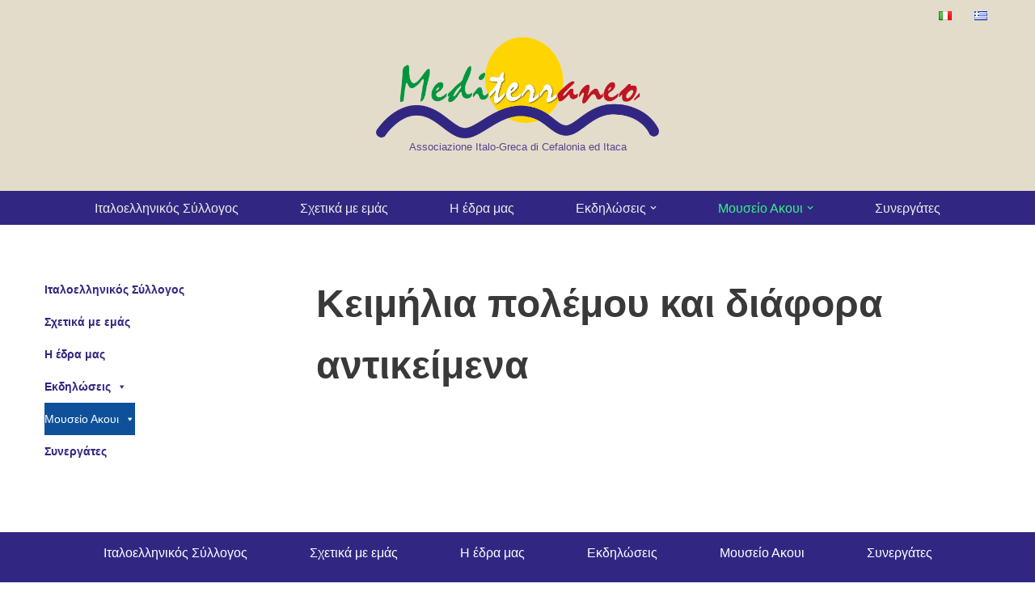

--- FILE ---
content_type: text/html; charset=UTF-8
request_url: https://kefaloniamediterraneoassociation.com/el/%CE%BA%CE%B5%CE%B9%CE%BC%CE%AE%CE%BB%CE%B9%CE%B1-%CF%80%CE%BF%CE%BB%CE%AD%CE%BC%CE%BF%CF%85-%CE%BA%CE%B1%CE%B9-%CE%B4%CE%B9%CE%AC%CF%86%CE%BF%CF%81%CE%B1-%CE%B1%CE%BD%CF%84%CE%B9%CE%BA%CE%B5%CE%AF/
body_size: 16209
content:
<!DOCTYPE html>
<html lang="el">

<head>
	
	<meta charset="UTF-8">
	<meta name="viewport" content="width=device-width, initial-scale=1, minimum-scale=1">
	<link rel="profile" href="http://gmpg.org/xfn/11">
		<meta name='robots' content='index, follow, max-image-preview:large, max-snippet:-1, max-video-preview:-1' />
	<style>img:is([sizes="auto" i], [sizes^="auto," i]) { contain-intrinsic-size: 3000px 1500px }</style>
	<link rel="alternate" href="https://kefaloniamediterraneoassociation.com/cimeli-bellici/" hreflang="it" />
<link rel="alternate" href="https://kefaloniamediterraneoassociation.com/el/%ce%ba%ce%b5%ce%b9%ce%bc%ce%ae%ce%bb%ce%b9%ce%b1-%cf%80%ce%bf%ce%bb%ce%ad%ce%bc%ce%bf%cf%85-%ce%ba%ce%b1%ce%b9-%ce%b4%ce%b9%ce%ac%cf%86%ce%bf%cf%81%ce%b1-%ce%b1%ce%bd%cf%84%ce%b9%ce%ba%ce%b5%ce%af/" hreflang="el" />

	<!-- This site is optimized with the Yoast SEO plugin v26.3 - https://yoast.com/wordpress/plugins/seo/ -->
	<title>Κειμήλια πολέμου και διάφορα αντικείμενα | Kefalonia Mediterraneo Association</title>
	<meta name="description" content="Kefalonia Mediterraneo Association Κειμήλια πολέμου και διάφορα αντικείμενα" />
	<link rel="canonical" href="https://kefaloniamediterraneoassociation.com/el/κειμήλια-πολέμου-και-διάφορα-αντικεί/" />
	<meta property="og:locale" content="el_GR" />
	<meta property="og:locale:alternate" content="" />
	<meta property="og:type" content="article" />
	<meta property="og:title" content="Κειμήλια πολέμου και διάφορα αντικείμενα | Kefalonia Mediterraneo Association" />
	<meta property="og:description" content="Kefalonia Mediterraneo Association Κειμήλια πολέμου και διάφορα αντικείμενα" />
	<meta property="og:url" content="https://kefaloniamediterraneoassociation.com/el/κειμήλια-πολέμου-και-διάφορα-αντικεί/" />
	<meta property="og:site_name" content="Kefalonia Mediterraneo Association" />
	<meta property="article:modified_time" content="2021-03-07T19:24:38+00:00" />
	<meta property="og:image" content="https://kefaloniamediterraneoassociation.com/wp-content/uploads/2020/12/mediterraneo-new-logo75.png" />
	<meta property="og:image:width" content="1243" />
	<meta property="og:image:height" content="443" />
	<meta property="og:image:type" content="image/png" />
	<meta name="twitter:card" content="summary_large_image" />
	<script type="application/ld+json" class="yoast-schema-graph">{"@context":"https://schema.org","@graph":[{"@type":"WebPage","@id":"https://kefaloniamediterraneoassociation.com/el/%ce%ba%ce%b5%ce%b9%ce%bc%ce%ae%ce%bb%ce%b9%ce%b1-%cf%80%ce%bf%ce%bb%ce%ad%ce%bc%ce%bf%cf%85-%ce%ba%ce%b1%ce%b9-%ce%b4%ce%b9%ce%ac%cf%86%ce%bf%cf%81%ce%b1-%ce%b1%ce%bd%cf%84%ce%b9%ce%ba%ce%b5%ce%af/","url":"https://kefaloniamediterraneoassociation.com/el/%ce%ba%ce%b5%ce%b9%ce%bc%ce%ae%ce%bb%ce%b9%ce%b1-%cf%80%ce%bf%ce%bb%ce%ad%ce%bc%ce%bf%cf%85-%ce%ba%ce%b1%ce%b9-%ce%b4%ce%b9%ce%ac%cf%86%ce%bf%cf%81%ce%b1-%ce%b1%ce%bd%cf%84%ce%b9%ce%ba%ce%b5%ce%af/","name":"Κειμήλια πολέμου και διάφορα αντικείμενα | Kefalonia Mediterraneo Association","isPartOf":{"@id":"https://kefaloniamediterraneoassociation.com/el/%ce%b9%cf%84%ce%b1%ce%bb%ce%bf%ce%b5%ce%bb%ce%bb%ce%b7%ce%bd%ce%b9%ce%ba%cf%8c%cf%82-%cf%83%cf%8d%ce%bb%ce%bb%ce%bf%ce%b3%ce%bf%cf%82/#website"},"datePublished":"2021-02-23T11:50:17+00:00","dateModified":"2021-03-07T19:24:38+00:00","description":"Kefalonia Mediterraneo Association Κειμήλια πολέμου και διάφορα αντικείμενα","breadcrumb":{"@id":"https://kefaloniamediterraneoassociation.com/el/%ce%ba%ce%b5%ce%b9%ce%bc%ce%ae%ce%bb%ce%b9%ce%b1-%cf%80%ce%bf%ce%bb%ce%ad%ce%bc%ce%bf%cf%85-%ce%ba%ce%b1%ce%b9-%ce%b4%ce%b9%ce%ac%cf%86%ce%bf%cf%81%ce%b1-%ce%b1%ce%bd%cf%84%ce%b9%ce%ba%ce%b5%ce%af/#breadcrumb"},"inLanguage":"el","potentialAction":[{"@type":"ReadAction","target":["https://kefaloniamediterraneoassociation.com/el/%ce%ba%ce%b5%ce%b9%ce%bc%ce%ae%ce%bb%ce%b9%ce%b1-%cf%80%ce%bf%ce%bb%ce%ad%ce%bc%ce%bf%cf%85-%ce%ba%ce%b1%ce%b9-%ce%b4%ce%b9%ce%ac%cf%86%ce%bf%cf%81%ce%b1-%ce%b1%ce%bd%cf%84%ce%b9%ce%ba%ce%b5%ce%af/"]}]},{"@type":"BreadcrumbList","@id":"https://kefaloniamediterraneoassociation.com/el/%ce%ba%ce%b5%ce%b9%ce%bc%ce%ae%ce%bb%ce%b9%ce%b1-%cf%80%ce%bf%ce%bb%ce%ad%ce%bc%ce%bf%cf%85-%ce%ba%ce%b1%ce%b9-%ce%b4%ce%b9%ce%ac%cf%86%ce%bf%cf%81%ce%b1-%ce%b1%ce%bd%cf%84%ce%b9%ce%ba%ce%b5%ce%af/#breadcrumb","itemListElement":[{"@type":"ListItem","position":1,"name":"Home","item":"https://kefaloniamediterraneoassociation.com/el/%ce%b9%cf%84%ce%b1%ce%bb%ce%bf%ce%b5%ce%bb%ce%bb%ce%b7%ce%bd%ce%b9%ce%ba%cf%8c%cf%82-%cf%83%cf%8d%ce%bb%ce%bb%ce%bf%ce%b3%ce%bf%cf%82/"},{"@type":"ListItem","position":2,"name":"Κειμήλια πολέμου και διάφορα αντικείμενα"}]},{"@type":"WebSite","@id":"https://kefaloniamediterraneoassociation.com/el/%ce%b9%cf%84%ce%b1%ce%bb%ce%bf%ce%b5%ce%bb%ce%bb%ce%b7%ce%bd%ce%b9%ce%ba%cf%8c%cf%82-%cf%83%cf%8d%ce%bb%ce%bb%ce%bf%ce%b3%ce%bf%cf%82/#website","url":"https://kefaloniamediterraneoassociation.com/el/%ce%b9%cf%84%ce%b1%ce%bb%ce%bf%ce%b5%ce%bb%ce%bb%ce%b7%ce%bd%ce%b9%ce%ba%cf%8c%cf%82-%cf%83%cf%8d%ce%bb%ce%bb%ce%bf%ce%b3%ce%bf%cf%82/","name":"Kefalonia Mediterraneo Association","description":"Associazione Italo-Greca di Cefalonia ed Itaca","publisher":{"@id":"https://kefaloniamediterraneoassociation.com/el/%ce%b9%cf%84%ce%b1%ce%bb%ce%bf%ce%b5%ce%bb%ce%bb%ce%b7%ce%bd%ce%b9%ce%ba%cf%8c%cf%82-%cf%83%cf%8d%ce%bb%ce%bb%ce%bf%ce%b3%ce%bf%cf%82/#organization"},"potentialAction":[{"@type":"SearchAction","target":{"@type":"EntryPoint","urlTemplate":"https://kefaloniamediterraneoassociation.com/el/%ce%b9%cf%84%ce%b1%ce%bb%ce%bf%ce%b5%ce%bb%ce%bb%ce%b7%ce%bd%ce%b9%ce%ba%cf%8c%cf%82-%cf%83%cf%8d%ce%bb%ce%bb%ce%bf%ce%b3%ce%bf%cf%82/?s={search_term_string}"},"query-input":{"@type":"PropertyValueSpecification","valueRequired":true,"valueName":"search_term_string"}}],"inLanguage":"el"},{"@type":"Organization","@id":"https://kefaloniamediterraneoassociation.com/el/%ce%b9%cf%84%ce%b1%ce%bb%ce%bf%ce%b5%ce%bb%ce%bb%ce%b7%ce%bd%ce%b9%ce%ba%cf%8c%cf%82-%cf%83%cf%8d%ce%bb%ce%bb%ce%bf%ce%b3%ce%bf%cf%82/#organization","name":"CEFALONIAASSOCIAZIONEMEDITERRANEO","url":"https://kefaloniamediterraneoassociation.com/el/%ce%b9%cf%84%ce%b1%ce%bb%ce%bf%ce%b5%ce%bb%ce%bb%ce%b7%ce%bd%ce%b9%ce%ba%cf%8c%cf%82-%cf%83%cf%8d%ce%bb%ce%bb%ce%bf%ce%b3%ce%bf%cf%82/","logo":{"@type":"ImageObject","inLanguage":"el","@id":"https://kefaloniamediterraneoassociation.com/el/%ce%b9%cf%84%ce%b1%ce%bb%ce%bf%ce%b5%ce%bb%ce%bb%ce%b7%ce%bd%ce%b9%ce%ba%cf%8c%cf%82-%cf%83%cf%8d%ce%bb%ce%bb%ce%bf%ce%b3%ce%bf%cf%82/#/schema/logo/image/","url":"https://kefaloniamediterraneoassociation.com/wp-content/uploads/2020/12/mediterraneo-new-logo75.png","contentUrl":"https://kefaloniamediterraneoassociation.com/wp-content/uploads/2020/12/mediterraneo-new-logo75.png","width":1243,"height":443,"caption":"CEFALONIAASSOCIAZIONEMEDITERRANEO"},"image":{"@id":"https://kefaloniamediterraneoassociation.com/el/%ce%b9%cf%84%ce%b1%ce%bb%ce%bf%ce%b5%ce%bb%ce%bb%ce%b7%ce%bd%ce%b9%ce%ba%cf%8c%cf%82-%cf%83%cf%8d%ce%bb%ce%bb%ce%bf%ce%b3%ce%bf%cf%82/#/schema/logo/image/"}}]}</script>
	<!-- / Yoast SEO plugin. -->


<link rel="alternate" type="application/rss+xml" title="Ροή RSS &raquo; Kefalonia Mediterraneo Association" href="https://kefaloniamediterraneoassociation.com/el/feed/" />
<link rel="alternate" type="application/rss+xml" title="Ροή Σχολίων &raquo; Kefalonia Mediterraneo Association" href="https://kefaloniamediterraneoassociation.com/el/comments/feed/" />
<script>
window._wpemojiSettings = {"baseUrl":"https:\/\/s.w.org\/images\/core\/emoji\/16.0.1\/72x72\/","ext":".png","svgUrl":"https:\/\/s.w.org\/images\/core\/emoji\/16.0.1\/svg\/","svgExt":".svg","source":{"concatemoji":"https:\/\/kefaloniamediterraneoassociation.com\/wp-includes\/js\/wp-emoji-release.min.js?ver=6.8.3"}};
/*! This file is auto-generated */
!function(s,n){var o,i,e;function c(e){try{var t={supportTests:e,timestamp:(new Date).valueOf()};sessionStorage.setItem(o,JSON.stringify(t))}catch(e){}}function p(e,t,n){e.clearRect(0,0,e.canvas.width,e.canvas.height),e.fillText(t,0,0);var t=new Uint32Array(e.getImageData(0,0,e.canvas.width,e.canvas.height).data),a=(e.clearRect(0,0,e.canvas.width,e.canvas.height),e.fillText(n,0,0),new Uint32Array(e.getImageData(0,0,e.canvas.width,e.canvas.height).data));return t.every(function(e,t){return e===a[t]})}function u(e,t){e.clearRect(0,0,e.canvas.width,e.canvas.height),e.fillText(t,0,0);for(var n=e.getImageData(16,16,1,1),a=0;a<n.data.length;a++)if(0!==n.data[a])return!1;return!0}function f(e,t,n,a){switch(t){case"flag":return n(e,"\ud83c\udff3\ufe0f\u200d\u26a7\ufe0f","\ud83c\udff3\ufe0f\u200b\u26a7\ufe0f")?!1:!n(e,"\ud83c\udde8\ud83c\uddf6","\ud83c\udde8\u200b\ud83c\uddf6")&&!n(e,"\ud83c\udff4\udb40\udc67\udb40\udc62\udb40\udc65\udb40\udc6e\udb40\udc67\udb40\udc7f","\ud83c\udff4\u200b\udb40\udc67\u200b\udb40\udc62\u200b\udb40\udc65\u200b\udb40\udc6e\u200b\udb40\udc67\u200b\udb40\udc7f");case"emoji":return!a(e,"\ud83e\udedf")}return!1}function g(e,t,n,a){var r="undefined"!=typeof WorkerGlobalScope&&self instanceof WorkerGlobalScope?new OffscreenCanvas(300,150):s.createElement("canvas"),o=r.getContext("2d",{willReadFrequently:!0}),i=(o.textBaseline="top",o.font="600 32px Arial",{});return e.forEach(function(e){i[e]=t(o,e,n,a)}),i}function t(e){var t=s.createElement("script");t.src=e,t.defer=!0,s.head.appendChild(t)}"undefined"!=typeof Promise&&(o="wpEmojiSettingsSupports",i=["flag","emoji"],n.supports={everything:!0,everythingExceptFlag:!0},e=new Promise(function(e){s.addEventListener("DOMContentLoaded",e,{once:!0})}),new Promise(function(t){var n=function(){try{var e=JSON.parse(sessionStorage.getItem(o));if("object"==typeof e&&"number"==typeof e.timestamp&&(new Date).valueOf()<e.timestamp+604800&&"object"==typeof e.supportTests)return e.supportTests}catch(e){}return null}();if(!n){if("undefined"!=typeof Worker&&"undefined"!=typeof OffscreenCanvas&&"undefined"!=typeof URL&&URL.createObjectURL&&"undefined"!=typeof Blob)try{var e="postMessage("+g.toString()+"("+[JSON.stringify(i),f.toString(),p.toString(),u.toString()].join(",")+"));",a=new Blob([e],{type:"text/javascript"}),r=new Worker(URL.createObjectURL(a),{name:"wpTestEmojiSupports"});return void(r.onmessage=function(e){c(n=e.data),r.terminate(),t(n)})}catch(e){}c(n=g(i,f,p,u))}t(n)}).then(function(e){for(var t in e)n.supports[t]=e[t],n.supports.everything=n.supports.everything&&n.supports[t],"flag"!==t&&(n.supports.everythingExceptFlag=n.supports.everythingExceptFlag&&n.supports[t]);n.supports.everythingExceptFlag=n.supports.everythingExceptFlag&&!n.supports.flag,n.DOMReady=!1,n.readyCallback=function(){n.DOMReady=!0}}).then(function(){return e}).then(function(){var e;n.supports.everything||(n.readyCallback(),(e=n.source||{}).concatemoji?t(e.concatemoji):e.wpemoji&&e.twemoji&&(t(e.twemoji),t(e.wpemoji)))}))}((window,document),window._wpemojiSettings);
</script>
<style id='wp-emoji-styles-inline-css'>

	img.wp-smiley, img.emoji {
		display: inline !important;
		border: none !important;
		box-shadow: none !important;
		height: 1em !important;
		width: 1em !important;
		margin: 0 0.07em !important;
		vertical-align: -0.1em !important;
		background: none !important;
		padding: 0 !important;
	}
</style>
<link rel='stylesheet' id='wp-block-library-css' href='https://kefaloniamediterraneoassociation.com/wp-includes/css/dist/block-library/style.min.css?ver=6.8.3' media='all' />
<style id='classic-theme-styles-inline-css'>
/*! This file is auto-generated */
.wp-block-button__link{color:#fff;background-color:#32373c;border-radius:9999px;box-shadow:none;text-decoration:none;padding:calc(.667em + 2px) calc(1.333em + 2px);font-size:1.125em}.wp-block-file__button{background:#32373c;color:#fff;text-decoration:none}
</style>
<style id='global-styles-inline-css'>
:root{--wp--preset--aspect-ratio--square: 1;--wp--preset--aspect-ratio--4-3: 4/3;--wp--preset--aspect-ratio--3-4: 3/4;--wp--preset--aspect-ratio--3-2: 3/2;--wp--preset--aspect-ratio--2-3: 2/3;--wp--preset--aspect-ratio--16-9: 16/9;--wp--preset--aspect-ratio--9-16: 9/16;--wp--preset--color--black: #000000;--wp--preset--color--cyan-bluish-gray: #abb8c3;--wp--preset--color--white: #ffffff;--wp--preset--color--pale-pink: #f78da7;--wp--preset--color--vivid-red: #cf2e2e;--wp--preset--color--luminous-vivid-orange: #ff6900;--wp--preset--color--luminous-vivid-amber: #fcb900;--wp--preset--color--light-green-cyan: #7bdcb5;--wp--preset--color--vivid-green-cyan: #00d084;--wp--preset--color--pale-cyan-blue: #8ed1fc;--wp--preset--color--vivid-cyan-blue: #0693e3;--wp--preset--color--vivid-purple: #9b51e0;--wp--preset--color--neve-link-color: var(--nv-primary-accent);--wp--preset--color--neve-link-hover-color: var(--nv-secondary-accent);--wp--preset--color--nv-site-bg: var(--nv-site-bg);--wp--preset--color--nv-light-bg: var(--nv-light-bg);--wp--preset--color--nv-dark-bg: var(--nv-dark-bg);--wp--preset--color--neve-text-color: var(--nv-text-color);--wp--preset--color--nv-text-dark-bg: var(--nv-text-dark-bg);--wp--preset--color--nv-c-1: var(--nv-c-1);--wp--preset--color--nv-c-2: var(--nv-c-2);--wp--preset--gradient--vivid-cyan-blue-to-vivid-purple: linear-gradient(135deg,rgba(6,147,227,1) 0%,rgb(155,81,224) 100%);--wp--preset--gradient--light-green-cyan-to-vivid-green-cyan: linear-gradient(135deg,rgb(122,220,180) 0%,rgb(0,208,130) 100%);--wp--preset--gradient--luminous-vivid-amber-to-luminous-vivid-orange: linear-gradient(135deg,rgba(252,185,0,1) 0%,rgba(255,105,0,1) 100%);--wp--preset--gradient--luminous-vivid-orange-to-vivid-red: linear-gradient(135deg,rgba(255,105,0,1) 0%,rgb(207,46,46) 100%);--wp--preset--gradient--very-light-gray-to-cyan-bluish-gray: linear-gradient(135deg,rgb(238,238,238) 0%,rgb(169,184,195) 100%);--wp--preset--gradient--cool-to-warm-spectrum: linear-gradient(135deg,rgb(74,234,220) 0%,rgb(151,120,209) 20%,rgb(207,42,186) 40%,rgb(238,44,130) 60%,rgb(251,105,98) 80%,rgb(254,248,76) 100%);--wp--preset--gradient--blush-light-purple: linear-gradient(135deg,rgb(255,206,236) 0%,rgb(152,150,240) 100%);--wp--preset--gradient--blush-bordeaux: linear-gradient(135deg,rgb(254,205,165) 0%,rgb(254,45,45) 50%,rgb(107,0,62) 100%);--wp--preset--gradient--luminous-dusk: linear-gradient(135deg,rgb(255,203,112) 0%,rgb(199,81,192) 50%,rgb(65,88,208) 100%);--wp--preset--gradient--pale-ocean: linear-gradient(135deg,rgb(255,245,203) 0%,rgb(182,227,212) 50%,rgb(51,167,181) 100%);--wp--preset--gradient--electric-grass: linear-gradient(135deg,rgb(202,248,128) 0%,rgb(113,206,126) 100%);--wp--preset--gradient--midnight: linear-gradient(135deg,rgb(2,3,129) 0%,rgb(40,116,252) 100%);--wp--preset--font-size--small: 13px;--wp--preset--font-size--medium: 20px;--wp--preset--font-size--large: 36px;--wp--preset--font-size--x-large: 42px;--wp--preset--spacing--20: 0.44rem;--wp--preset--spacing--30: 0.67rem;--wp--preset--spacing--40: 1rem;--wp--preset--spacing--50: 1.5rem;--wp--preset--spacing--60: 2.25rem;--wp--preset--spacing--70: 3.38rem;--wp--preset--spacing--80: 5.06rem;--wp--preset--shadow--natural: 6px 6px 9px rgba(0, 0, 0, 0.2);--wp--preset--shadow--deep: 12px 12px 50px rgba(0, 0, 0, 0.4);--wp--preset--shadow--sharp: 6px 6px 0px rgba(0, 0, 0, 0.2);--wp--preset--shadow--outlined: 6px 6px 0px -3px rgba(255, 255, 255, 1), 6px 6px rgba(0, 0, 0, 1);--wp--preset--shadow--crisp: 6px 6px 0px rgba(0, 0, 0, 1);}:where(.is-layout-flex){gap: 0.5em;}:where(.is-layout-grid){gap: 0.5em;}body .is-layout-flex{display: flex;}.is-layout-flex{flex-wrap: wrap;align-items: center;}.is-layout-flex > :is(*, div){margin: 0;}body .is-layout-grid{display: grid;}.is-layout-grid > :is(*, div){margin: 0;}:where(.wp-block-columns.is-layout-flex){gap: 2em;}:where(.wp-block-columns.is-layout-grid){gap: 2em;}:where(.wp-block-post-template.is-layout-flex){gap: 1.25em;}:where(.wp-block-post-template.is-layout-grid){gap: 1.25em;}.has-black-color{color: var(--wp--preset--color--black) !important;}.has-cyan-bluish-gray-color{color: var(--wp--preset--color--cyan-bluish-gray) !important;}.has-white-color{color: var(--wp--preset--color--white) !important;}.has-pale-pink-color{color: var(--wp--preset--color--pale-pink) !important;}.has-vivid-red-color{color: var(--wp--preset--color--vivid-red) !important;}.has-luminous-vivid-orange-color{color: var(--wp--preset--color--luminous-vivid-orange) !important;}.has-luminous-vivid-amber-color{color: var(--wp--preset--color--luminous-vivid-amber) !important;}.has-light-green-cyan-color{color: var(--wp--preset--color--light-green-cyan) !important;}.has-vivid-green-cyan-color{color: var(--wp--preset--color--vivid-green-cyan) !important;}.has-pale-cyan-blue-color{color: var(--wp--preset--color--pale-cyan-blue) !important;}.has-vivid-cyan-blue-color{color: var(--wp--preset--color--vivid-cyan-blue) !important;}.has-vivid-purple-color{color: var(--wp--preset--color--vivid-purple) !important;}.has-neve-link-color-color{color: var(--wp--preset--color--neve-link-color) !important;}.has-neve-link-hover-color-color{color: var(--wp--preset--color--neve-link-hover-color) !important;}.has-nv-site-bg-color{color: var(--wp--preset--color--nv-site-bg) !important;}.has-nv-light-bg-color{color: var(--wp--preset--color--nv-light-bg) !important;}.has-nv-dark-bg-color{color: var(--wp--preset--color--nv-dark-bg) !important;}.has-neve-text-color-color{color: var(--wp--preset--color--neve-text-color) !important;}.has-nv-text-dark-bg-color{color: var(--wp--preset--color--nv-text-dark-bg) !important;}.has-nv-c-1-color{color: var(--wp--preset--color--nv-c-1) !important;}.has-nv-c-2-color{color: var(--wp--preset--color--nv-c-2) !important;}.has-black-background-color{background-color: var(--wp--preset--color--black) !important;}.has-cyan-bluish-gray-background-color{background-color: var(--wp--preset--color--cyan-bluish-gray) !important;}.has-white-background-color{background-color: var(--wp--preset--color--white) !important;}.has-pale-pink-background-color{background-color: var(--wp--preset--color--pale-pink) !important;}.has-vivid-red-background-color{background-color: var(--wp--preset--color--vivid-red) !important;}.has-luminous-vivid-orange-background-color{background-color: var(--wp--preset--color--luminous-vivid-orange) !important;}.has-luminous-vivid-amber-background-color{background-color: var(--wp--preset--color--luminous-vivid-amber) !important;}.has-light-green-cyan-background-color{background-color: var(--wp--preset--color--light-green-cyan) !important;}.has-vivid-green-cyan-background-color{background-color: var(--wp--preset--color--vivid-green-cyan) !important;}.has-pale-cyan-blue-background-color{background-color: var(--wp--preset--color--pale-cyan-blue) !important;}.has-vivid-cyan-blue-background-color{background-color: var(--wp--preset--color--vivid-cyan-blue) !important;}.has-vivid-purple-background-color{background-color: var(--wp--preset--color--vivid-purple) !important;}.has-neve-link-color-background-color{background-color: var(--wp--preset--color--neve-link-color) !important;}.has-neve-link-hover-color-background-color{background-color: var(--wp--preset--color--neve-link-hover-color) !important;}.has-nv-site-bg-background-color{background-color: var(--wp--preset--color--nv-site-bg) !important;}.has-nv-light-bg-background-color{background-color: var(--wp--preset--color--nv-light-bg) !important;}.has-nv-dark-bg-background-color{background-color: var(--wp--preset--color--nv-dark-bg) !important;}.has-neve-text-color-background-color{background-color: var(--wp--preset--color--neve-text-color) !important;}.has-nv-text-dark-bg-background-color{background-color: var(--wp--preset--color--nv-text-dark-bg) !important;}.has-nv-c-1-background-color{background-color: var(--wp--preset--color--nv-c-1) !important;}.has-nv-c-2-background-color{background-color: var(--wp--preset--color--nv-c-2) !important;}.has-black-border-color{border-color: var(--wp--preset--color--black) !important;}.has-cyan-bluish-gray-border-color{border-color: var(--wp--preset--color--cyan-bluish-gray) !important;}.has-white-border-color{border-color: var(--wp--preset--color--white) !important;}.has-pale-pink-border-color{border-color: var(--wp--preset--color--pale-pink) !important;}.has-vivid-red-border-color{border-color: var(--wp--preset--color--vivid-red) !important;}.has-luminous-vivid-orange-border-color{border-color: var(--wp--preset--color--luminous-vivid-orange) !important;}.has-luminous-vivid-amber-border-color{border-color: var(--wp--preset--color--luminous-vivid-amber) !important;}.has-light-green-cyan-border-color{border-color: var(--wp--preset--color--light-green-cyan) !important;}.has-vivid-green-cyan-border-color{border-color: var(--wp--preset--color--vivid-green-cyan) !important;}.has-pale-cyan-blue-border-color{border-color: var(--wp--preset--color--pale-cyan-blue) !important;}.has-vivid-cyan-blue-border-color{border-color: var(--wp--preset--color--vivid-cyan-blue) !important;}.has-vivid-purple-border-color{border-color: var(--wp--preset--color--vivid-purple) !important;}.has-neve-link-color-border-color{border-color: var(--wp--preset--color--neve-link-color) !important;}.has-neve-link-hover-color-border-color{border-color: var(--wp--preset--color--neve-link-hover-color) !important;}.has-nv-site-bg-border-color{border-color: var(--wp--preset--color--nv-site-bg) !important;}.has-nv-light-bg-border-color{border-color: var(--wp--preset--color--nv-light-bg) !important;}.has-nv-dark-bg-border-color{border-color: var(--wp--preset--color--nv-dark-bg) !important;}.has-neve-text-color-border-color{border-color: var(--wp--preset--color--neve-text-color) !important;}.has-nv-text-dark-bg-border-color{border-color: var(--wp--preset--color--nv-text-dark-bg) !important;}.has-nv-c-1-border-color{border-color: var(--wp--preset--color--nv-c-1) !important;}.has-nv-c-2-border-color{border-color: var(--wp--preset--color--nv-c-2) !important;}.has-vivid-cyan-blue-to-vivid-purple-gradient-background{background: var(--wp--preset--gradient--vivid-cyan-blue-to-vivid-purple) !important;}.has-light-green-cyan-to-vivid-green-cyan-gradient-background{background: var(--wp--preset--gradient--light-green-cyan-to-vivid-green-cyan) !important;}.has-luminous-vivid-amber-to-luminous-vivid-orange-gradient-background{background: var(--wp--preset--gradient--luminous-vivid-amber-to-luminous-vivid-orange) !important;}.has-luminous-vivid-orange-to-vivid-red-gradient-background{background: var(--wp--preset--gradient--luminous-vivid-orange-to-vivid-red) !important;}.has-very-light-gray-to-cyan-bluish-gray-gradient-background{background: var(--wp--preset--gradient--very-light-gray-to-cyan-bluish-gray) !important;}.has-cool-to-warm-spectrum-gradient-background{background: var(--wp--preset--gradient--cool-to-warm-spectrum) !important;}.has-blush-light-purple-gradient-background{background: var(--wp--preset--gradient--blush-light-purple) !important;}.has-blush-bordeaux-gradient-background{background: var(--wp--preset--gradient--blush-bordeaux) !important;}.has-luminous-dusk-gradient-background{background: var(--wp--preset--gradient--luminous-dusk) !important;}.has-pale-ocean-gradient-background{background: var(--wp--preset--gradient--pale-ocean) !important;}.has-electric-grass-gradient-background{background: var(--wp--preset--gradient--electric-grass) !important;}.has-midnight-gradient-background{background: var(--wp--preset--gradient--midnight) !important;}.has-small-font-size{font-size: var(--wp--preset--font-size--small) !important;}.has-medium-font-size{font-size: var(--wp--preset--font-size--medium) !important;}.has-large-font-size{font-size: var(--wp--preset--font-size--large) !important;}.has-x-large-font-size{font-size: var(--wp--preset--font-size--x-large) !important;}
:where(.wp-block-post-template.is-layout-flex){gap: 1.25em;}:where(.wp-block-post-template.is-layout-grid){gap: 1.25em;}
:where(.wp-block-columns.is-layout-flex){gap: 2em;}:where(.wp-block-columns.is-layout-grid){gap: 2em;}
:root :where(.wp-block-pullquote){font-size: 1.5em;line-height: 1.6;}
</style>
<link rel='stylesheet' id='megamenu-css' href='https://kefaloniamediterraneoassociation.com/wp-content/uploads/maxmegamenu/style_el.css?ver=b036c3' media='all' />
<link rel='stylesheet' id='dashicons-css' href='https://kefaloniamediterraneoassociation.com/wp-includes/css/dashicons.min.css?ver=6.8.3' media='all' />
<link rel='stylesheet' id='neve-style-css' href='https://kefaloniamediterraneoassociation.com/wp-content/themes/neve/style-main-new.min.css?ver=4.1.4' media='all' />
<style id='neve-style-inline-css'>
.is-menu-sidebar .header-menu-sidebar { visibility: visible; }.is-menu-sidebar.menu_sidebar_slide_left .header-menu-sidebar { transform: translate3d(0, 0, 0); left: 0; }.is-menu-sidebar.menu_sidebar_slide_right .header-menu-sidebar { transform: translate3d(0, 0, 0); right: 0; }.is-menu-sidebar.menu_sidebar_pull_right .header-menu-sidebar, .is-menu-sidebar.menu_sidebar_pull_left .header-menu-sidebar { transform: translateX(0); }.is-menu-sidebar.menu_sidebar_dropdown .header-menu-sidebar { height: auto; }.is-menu-sidebar.menu_sidebar_dropdown .header-menu-sidebar-inner { max-height: 400px; padding: 20px 0; }.is-menu-sidebar.menu_sidebar_full_canvas .header-menu-sidebar { opacity: 1; }.header-menu-sidebar .menu-item-nav-search:not(.floating) { pointer-events: none; }.header-menu-sidebar .menu-item-nav-search .is-menu-sidebar { pointer-events: unset; }@media screen and (max-width: 960px) { .builder-item.cr .item--inner { --textalign: center; --justify: center; } }
.nv-meta-list li.meta:not(:last-child):after { content:"/" }.nv-meta-list .no-mobile{
			display:none;
		}.nv-meta-list li.last::after{
			content: ""!important;
		}@media (min-width: 769px) {
			.nv-meta-list .no-mobile {
				display: inline-block;
			}
			.nv-meta-list li.last:not(:last-child)::after {
		 		content: "/" !important;
			}
		}
 :root{ --container: 748px;--postwidth:100%; --primarybtnbg: #0366d6; --primarybtnhoverbg: var(--nv-secondary-accent); --primarybtncolor: #ffffff; --secondarybtncolor: #676767; --primarybtnhovercolor: #ffffff; --secondarybtnhovercolor: #676767;--primarybtnborderradius:3px;--secondarybtnborderradius:3px;--btnpadding:13px 15px;--primarybtnpadding:13px 15px;--secondarybtnpadding:13px 15px; --bodyfontfamily: Arial,Helvetica,sans-serif; --bodyfontsize: 15px; --bodylineheight: 1.6; --bodyletterspacing: 0px; --bodyfontweight: 400; --h1fontsize: 1.5em; --h1fontweight: 600; --h1lineheight: 1.6em; --h1letterspacing: 0px; --h1texttransform: none; --h2fontsize: 1.3em; --h2fontweight: 600; --h2lineheight: 1.6em; --h2letterspacing: 0px; --h2texttransform: none; --h3fontsize: 1.1em; --h3fontweight: 600; --h3lineheight: 1.6em; --h3letterspacing: 0px; --h3texttransform: none; --h4fontsize: 20px; --h4fontweight: 700; --h4lineheight: 1.6; --h4letterspacing: 0px; --h4texttransform: none; --h5fontsize: 16px; --h5fontweight: 700; --h5lineheight: 1.6; --h5letterspacing: 0px; --h5texttransform: none; --h6fontsize: 14px; --h6fontweight: 700; --h6lineheight: 1.6; --h6letterspacing: 0px; --h6texttransform: none;--formfieldborderwidth:2px;--formfieldborderradius:3px; --formfieldbgcolor: var(--nv-site-bg); --formfieldbordercolor: #dddddd; --formfieldcolor: var(--nv-text-color);--formfieldpadding:10px 12px; } .nv-index-posts{ --borderradius:0px; } .has-neve-button-color-color{ color: #0366d6!important; } .has-neve-button-color-background-color{ background-color: #0366d6!important; } .single-post-container .alignfull > [class*="__inner-container"], .single-post-container .alignwide > [class*="__inner-container"]{ max-width:718px } .nv-meta-list{ --avatarsize: 20px; } .single .nv-meta-list{ --avatarsize: 20px; } .blog .entry-summary, .archive .entry-summary, .blog .post-pages-links{ --fontweight: none; } .nv-post-cover{ --height: 250px;--padding:40px 15px;--justify: flex-start; --textalign: left; --valign: center; } .nv-post-cover .nv-title-meta-wrap, .nv-page-title-wrap, .entry-header{ --textalign: left; } .nv-is-boxed.nv-title-meta-wrap{ --padding:40px 15px; --bgcolor: var(--nv-dark-bg); } .nv-overlay{ --opacity: 50; --blendmode: normal; } .nv-is-boxed.nv-comments-wrap{ --padding:20px; } .nv-is-boxed.comment-respond{ --padding:20px; } .single:not(.single-product), .page{ --c-vspace:0 0 0 0;; } .global-styled{ --bgcolor: var(--nv-site-bg); } .header-top{ --rowbcolor: var(--nv-light-bg); --color: var(--nv-text-color); --bgcolor: #e4dcca; } .header-main{ --rowbcolor: var(--nv-light-bg); --color: rgba(79, 63, 140, 0.96); --bgcolor: #e4dcca; } .header-bottom{ --rowbcolor: var(--nv-light-bg); --color: #e4dcca; --bgcolor: #312783; } .header-menu-sidebar-bg{ --justify: flex-start; --textalign: left;--flexg: 1;--wrapdropdownwidth: auto; --color: var(--nv-secondary-accent); --bgcolor: #212f54; } .header-menu-sidebar{ width: 215px; } .builder-item--logo{ --maxwidth: 194px; --fs: 24px;--padding:10px 0;--margin:0; --textalign: center;--justify: center; } .builder-item--primary-menu{ --color: #eeece8; --hovercolor: #64a4ee; --hovertextcolor: var(--nv-text-color); --activecolor: #35f187; --spacing: 20px; --height: 25px;--padding:0;--margin:0; --fontsize: 1em; --lineheight: 1.6; --letterspacing: 0px; --fontweight: 500; --texttransform: none; --iconsize: 1em; } .hfg-is-group.has-primary-menu .inherit-ff{ --inheritedfw: 500; } .builder-item--secondary-menu{ --hovercolor: var(--nv-secondary-accent); --hovertextcolor: var(--nv-text-color); --spacing: 20px; --height: 25px;--padding:0;--margin:0; --fontsize: 1em; --lineheight: 1.6em; --letterspacing: 0px; --fontweight: 500; --texttransform: none; --iconsize: 1em; } .hfg-is-group.has-secondary-menu .inherit-ff{ --inheritedfw: 500; } .footer-top-inner .row{ grid-template-columns:1fr; --valign: flex-start; } .footer-top{ --rowbcolor: var(--nv-light-bg); --color: var(--nv-site-bg); --bgcolor: #312783; } .footer-main-inner .row{ grid-template-columns:1fr 1fr 1fr; --valign: flex-start; } .footer-main{ --rowbcolor: var(--nv-light-bg); --color: var(--nv-text-color); --bgcolor: var(--nv-site-bg); } .footer-bottom-inner .row{ grid-template-columns:1fr; --valign: flex-start; } .footer-bottom{ --rowbcolor: var(--nv-light-bg); --color: #98e1f6; --bgcolor: #312783; } .builder-item--footer-one-widgets{ --padding:0;--margin:0; --textalign: center;--justify: center; } .builder-item--footer-menu{ --color: var(--nv-site-bg); --hovercolor: #64a4ee; --spacing: 18px; --height: 25px;--padding:0;--margin:0; --fontsize: 1em; --lineheight: 1.6; --letterspacing: 0px; --fontweight: 500; --texttransform: none; --iconsize: 1em; --textalign: center;--justify: center; } @media(min-width: 576px){ :root{ --container: 992px;--postwidth:100%;--btnpadding:13px 15px;--primarybtnpadding:13px 15px;--secondarybtnpadding:13px 15px; --bodyfontsize: 16px; --bodylineheight: 1.6; --bodyletterspacing: 0px; --h1fontsize: 1.5em; --h1lineheight: 1.6em; --h1letterspacing: 0px; --h2fontsize: 1.3em; --h2lineheight: 1.6em; --h2letterspacing: 0px; --h3fontsize: 1.1em; --h3lineheight: 1.6em; --h3letterspacing: 0px; --h4fontsize: 22px; --h4lineheight: 1.5; --h4letterspacing: 0px; --h5fontsize: 18px; --h5lineheight: 1.6; --h5letterspacing: 0px; --h6fontsize: 14px; --h6lineheight: 1.6; --h6letterspacing: 0px; } .single-post-container .alignfull > [class*="__inner-container"], .single-post-container .alignwide > [class*="__inner-container"]{ max-width:962px } .nv-meta-list{ --avatarsize: 20px; } .single .nv-meta-list{ --avatarsize: 20px; } .nv-post-cover{ --height: 320px;--padding:60px 30px;--justify: flex-start; --textalign: left; --valign: center; } .nv-post-cover .nv-title-meta-wrap, .nv-page-title-wrap, .entry-header{ --textalign: left; } .nv-is-boxed.nv-title-meta-wrap{ --padding:60px 30px; } .nv-is-boxed.nv-comments-wrap{ --padding:30px; } .nv-is-boxed.comment-respond{ --padding:30px; } .single:not(.single-product), .page{ --c-vspace:0 0 0 0;; } .header-main{ --height:138px; } .header-menu-sidebar-bg{ --justify: flex-start; --textalign: left;--flexg: 1;--wrapdropdownwidth: auto; } .header-menu-sidebar{ width: 350px; } .builder-item--logo{ --maxwidth: 215px; --fs: 24px;--padding:10px 0;--margin:0; --textalign: center;--justify: center; } .builder-item--primary-menu{ --spacing: 20px; --height: 25px;--padding:0;--margin:0; --fontsize: 1em; --lineheight: 1.6; --letterspacing: 0px; --iconsize: 1em; } .builder-item--secondary-menu{ --spacing: 20px; --height: 25px;--padding:0;--margin:0; --fontsize: 1em; --lineheight: 1.6em; --letterspacing: 0px; --iconsize: 1em; } .builder-item--footer-one-widgets{ --padding:0;--margin:0; --textalign: center;--justify: center; } .builder-item--footer-menu{ --spacing: 20px; --height: 25px;--padding:0;--margin:0; --fontsize: 1em; --lineheight: 1.6; --letterspacing: 0px; --iconsize: 1em; --textalign: center;--justify: center; } }@media(min-width: 960px){ :root{ --container: 1200px;--postwidth:100%;--btnpadding:13px 15px;--primarybtnpadding:13px 15px;--secondarybtnpadding:13px 15px; --bodyfontsize: 16px; --bodylineheight: 1.7; --bodyletterspacing: 0px; --h1fontsize: 3em; --h1lineheight: 1.6em; --h1letterspacing: 0px; --h2fontsize: 1.75em; --h2lineheight: 1.6em; --h2letterspacing: 0px; --h3fontsize: 1.5em; --h3lineheight: 1.6em; --h3letterspacing: 0px; --h4fontsize: 24px; --h4lineheight: 1.5; --h4letterspacing: 0px; --h5fontsize: 20px; --h5lineheight: 1.6; --h5letterspacing: 0px; --h6fontsize: 16px; --h6lineheight: 1.6; --h6letterspacing: 0px; } body:not(.single):not(.archive):not(.blog):not(.search):not(.error404) .neve-main > .container .col, body.post-type-archive-course .neve-main > .container .col, body.post-type-archive-llms_membership .neve-main > .container .col{ max-width: 100%; } body:not(.single):not(.archive):not(.blog):not(.search):not(.error404) .nv-sidebar-wrap, body.post-type-archive-course .nv-sidebar-wrap, body.post-type-archive-llms_membership .nv-sidebar-wrap{ max-width: 0%; } .neve-main > .archive-container .nv-index-posts.col{ max-width: 70%; } .neve-main > .archive-container .nv-sidebar-wrap{ max-width: 30%; } .neve-main > .single-post-container .nv-single-post-wrap.col{ max-width: 70%; } .single-post-container .alignfull > [class*="__inner-container"], .single-post-container .alignwide > [class*="__inner-container"]{ max-width:810px } .container-fluid.single-post-container .alignfull > [class*="__inner-container"], .container-fluid.single-post-container .alignwide > [class*="__inner-container"]{ max-width:calc(70% + 15px) } .neve-main > .single-post-container .nv-sidebar-wrap{ max-width: 30%; } .nv-meta-list{ --avatarsize: 20px; } .single .nv-meta-list{ --avatarsize: 20px; } .nv-post-cover{ --height: 400px;--padding:60px 40px;--justify: flex-start; --textalign: left; --valign: center; } .nv-post-cover .nv-title-meta-wrap, .nv-page-title-wrap, .entry-header{ --textalign: left; } .nv-is-boxed.nv-title-meta-wrap{ --padding:60px 40px; } .nv-is-boxed.nv-comments-wrap{ --padding:40px; } .nv-is-boxed.comment-respond{ --padding:40px; } .single:not(.single-product), .page{ --c-vspace:0 0 0 0;; } .header-main{ --height:170px; } .header-menu-sidebar-bg{ --justify: flex-start; --textalign: left;--flexg: 1;--wrapdropdownwidth: auto; } .header-menu-sidebar{ width: 350px; } .builder-item--logo{ --maxwidth: 350px; --fs: 24px;--padding:0 0 35px 0;;--margin:0; --textalign: center;--justify: center; } .builder-item--primary-menu{ --spacing: 68px; --height: 0px;--padding:0;--margin:0; --fontsize: 1em; --lineheight: 1.6; --letterspacing: 0px; --iconsize: 1em; } .builder-item--secondary-menu{ --spacing: 20px; --height: 22px;--padding:0;--margin:0; --fontsize: 0em; --lineheight: 1.6em; --letterspacing: 0px; --iconsize: 0em; } .builder-item--footer-one-widgets{ --padding:0;--margin:0; --textalign: center;--justify: center; } .builder-item--footer-menu{ --spacing: 69px; --height: 25px;--padding:0;--margin:0; --fontsize: 1em; --lineheight: 1.6; --letterspacing: 0px; --iconsize: 1em; --textalign: center;--justify: center; } }.nv-content-wrap .elementor a:not(.button):not(.wp-block-file__button){ text-decoration: none; }:root{--nv-primary-accent:#312783;--nv-secondary-accent:#0e509a;--nv-site-bg:#ffffff;--nv-light-bg:#ededed;--nv-dark-bg:#14171c;--nv-text-color:#393939;--nv-text-dark-bg:#ffffff;--nv-c-1:#77b978;--nv-c-2:#f37262;--nv-fallback-ff:Arial, Helvetica, sans-serif;}
:root{--e-global-color-nvprimaryaccent:#312783;--e-global-color-nvsecondaryaccent:#0e509a;--e-global-color-nvsitebg:#ffffff;--e-global-color-nvlightbg:#ededed;--e-global-color-nvdarkbg:#14171c;--e-global-color-nvtextcolor:#393939;--e-global-color-nvtextdarkbg:#ffffff;--e-global-color-nvc1:#77b978;--e-global-color-nvc2:#f37262;}
 #content.neve-main .container .alignfull > [class*="__inner-container"],#content.neve-main .alignwide > [class*="__inner-container"]{ max-width: 718px; } @media(min-width: 576px){ #content.neve-main .container .alignfull > [class*="__inner-container"],#content.neve-main .alignwide > [class*="__inner-container"]{ max-width: 962px; } } @media(min-width: 960px) { #content.neve-main .container .alignfull > [class*="__inner-container"],#content.neve-main .container .alignwide > [class*="__inner-container"]{ max-width: 834px; } #content.neve-main > .container > .row > .col{ max-width: 72%; } body:not(.neve-off-canvas) #content.neve-main > .container > .row > .nv-sidebar-wrap, body:not(.neve-off-canvas) #content.neve-main > .container > .row > .nv-sidebar-wrap.shop-sidebar { max-width: 28%; } } 
</style>
<script src="https://kefaloniamediterraneoassociation.com/wp-includes/js/jquery/jquery.min.js?ver=3.7.1" id="jquery-core-js"></script>
<script src="https://kefaloniamediterraneoassociation.com/wp-includes/js/jquery/jquery-migrate.min.js?ver=3.4.1" id="jquery-migrate-js"></script>
<link rel="https://api.w.org/" href="https://kefaloniamediterraneoassociation.com/wp-json/" /><link rel="alternate" title="JSON" type="application/json" href="https://kefaloniamediterraneoassociation.com/wp-json/wp/v2/pages/1363" /><link rel="EditURI" type="application/rsd+xml" title="RSD" href="https://kefaloniamediterraneoassociation.com/xmlrpc.php?rsd" />
<meta name="generator" content="WordPress 6.8.3" />
<link rel='shortlink' href='https://kefaloniamediterraneoassociation.com/?p=1363' />
<link rel="alternate" title="oEmbed (JSON)" type="application/json+oembed" href="https://kefaloniamediterraneoassociation.com/wp-json/oembed/1.0/embed?url=https%3A%2F%2Fkefaloniamediterraneoassociation.com%2Fel%2F%25ce%25ba%25ce%25b5%25ce%25b9%25ce%25bc%25ce%25ae%25ce%25bb%25ce%25b9%25ce%25b1-%25cf%2580%25ce%25bf%25ce%25bb%25ce%25ad%25ce%25bc%25ce%25bf%25cf%2585-%25ce%25ba%25ce%25b1%25ce%25b9-%25ce%25b4%25ce%25b9%25ce%25ac%25cf%2586%25ce%25bf%25cf%2581%25ce%25b1-%25ce%25b1%25ce%25bd%25cf%2584%25ce%25b9%25ce%25ba%25ce%25b5%25ce%25af%2F&#038;lang=el" />
<link rel="alternate" title="oEmbed (XML)" type="text/xml+oembed" href="https://kefaloniamediterraneoassociation.com/wp-json/oembed/1.0/embed?url=https%3A%2F%2Fkefaloniamediterraneoassociation.com%2Fel%2F%25ce%25ba%25ce%25b5%25ce%25b9%25ce%25bc%25ce%25ae%25ce%25bb%25ce%25b9%25ce%25b1-%25cf%2580%25ce%25bf%25ce%25bb%25ce%25ad%25ce%25bc%25ce%25bf%25cf%2585-%25ce%25ba%25ce%25b1%25ce%25b9-%25ce%25b4%25ce%25b9%25ce%25ac%25cf%2586%25ce%25bf%25cf%2581%25ce%25b1-%25ce%25b1%25ce%25bd%25cf%2584%25ce%25b9%25ce%25ba%25ce%25b5%25ce%25af%2F&#038;format=xml&#038;lang=el" />
<!-- Enter your scripts here --><meta name="generator" content="Elementor 3.33.1; features: additional_custom_breakpoints; settings: css_print_method-external, google_font-enabled, font_display-auto">
			<style>
				.e-con.e-parent:nth-of-type(n+4):not(.e-lazyloaded):not(.e-no-lazyload),
				.e-con.e-parent:nth-of-type(n+4):not(.e-lazyloaded):not(.e-no-lazyload) * {
					background-image: none !important;
				}
				@media screen and (max-height: 1024px) {
					.e-con.e-parent:nth-of-type(n+3):not(.e-lazyloaded):not(.e-no-lazyload),
					.e-con.e-parent:nth-of-type(n+3):not(.e-lazyloaded):not(.e-no-lazyload) * {
						background-image: none !important;
					}
				}
				@media screen and (max-height: 640px) {
					.e-con.e-parent:nth-of-type(n+2):not(.e-lazyloaded):not(.e-no-lazyload),
					.e-con.e-parent:nth-of-type(n+2):not(.e-lazyloaded):not(.e-no-lazyload) * {
						background-image: none !important;
					}
				}
			</style>
			<style type="text/css">/** Mega Menu CSS: fs **/</style>

	</head>

<body  class="wp-singular page-template-default page page-id-1363 wp-custom-logo wp-theme-neve mega-menu-max-mega-menu-1  nv-blog-grid nv-sidebar-left menu_sidebar_slide_left elementor-default elementor-kit-175" id="neve_body"  >
<div class="wrapper">
	
	<header class="header"  >
		<a class="neve-skip-link show-on-focus" href="#content" >
			Μεταπηδήστε στο περιεχόμενο		</a>
		<div id="header-grid"  class="hfg_header site-header">
	<div class="header--row header-top hide-on-mobile hide-on-tablet layout-full-contained header--row"
	data-row-id="top" data-show-on="desktop">

	<div
		class="header--row-inner header-top-inner">
		<div class="container">
			<div
				class="row row--wrapper"
				data-section="hfg_header_layout_top" >
				<div class="hfg-slot left"></div><div class="hfg-slot right"><div class="builder-item desktop-right"><div class="item--inner builder-item--secondary-menu has_menu"
		data-section="secondary_menu_primary"
		data-item-id="secondary-menu">
	<div class="nv-top-bar">
	<div role="navigation" class="menu-content nav-menu-secondary style-full-height m-style"
		aria-label="Δευτερεύον μενού">
		<ul id="secondary-menu-desktop-top" class="nav-ul"><li id="menu-item-497-it" class="lang-item lang-item-5 lang-item-it lang-item-first menu-item menu-item-type-custom menu-item-object-custom menu-item-497-it"><div class="wrap"><a href="https://kefaloniamediterraneoassociation.com/cimeli-bellici/" hreflang="it" lang="it"><img src="[data-uri]" alt="" width="16" height="11" style="width: 16px; height: 11px;" /><span style="margin-left:0.3em;">Italiano</span></a></div></li>
<li id="menu-item-497-el" class="lang-item lang-item-8 lang-item-el current-lang menu-item menu-item-type-custom menu-item-object-custom menu-item-497-el"><div class="wrap"><a href="https://kefaloniamediterraneoassociation.com/el/%ce%ba%ce%b5%ce%b9%ce%bc%ce%ae%ce%bb%ce%b9%ce%b1-%cf%80%ce%bf%ce%bb%ce%ad%ce%bc%ce%bf%cf%85-%ce%ba%ce%b1%ce%b9-%ce%b4%ce%b9%ce%ac%cf%86%ce%bf%cf%81%ce%b1-%ce%b1%ce%bd%cf%84%ce%b9%ce%ba%ce%b5%ce%af/" hreflang="el" lang="el"><img src="[data-uri]" alt="" width="16" height="11" style="width: 16px; height: 11px;" /><span style="margin-left:0.3em;">Ελληνικά</span></a></div></li>
</ul>	</div>
</div>

	</div>

</div></div>							</div>
		</div>
	</div>
</div>


<nav class="header--row header-main hide-on-mobile hide-on-tablet layout-full-contained nv-navbar has-center header--row"
	data-row-id="main" data-show-on="desktop">

	<div
		class="header--row-inner header-main-inner">
		<div class="container">
			<div
				class="row row--wrapper"
				data-section="hfg_header_layout_main" >
				<div class="hfg-slot left"></div><div class="hfg-slot center"><div class="builder-item desktop-center"><div class="item--inner builder-item--logo"
		data-section="title_tagline"
		data-item-id="logo">
	
<div class="site-logo">
	<a class="brand" href="https://kefaloniamediterraneoassociation.com/el/%ce%b9%cf%84%ce%b1%ce%bb%ce%bf%ce%b5%ce%bb%ce%bb%ce%b7%ce%bd%ce%b9%ce%ba%cf%8c%cf%82-%cf%83%cf%8d%ce%bb%ce%bb%ce%bf%ce%b3%ce%bf%cf%82/" aria-label="Kefalonia Mediterraneo Association Associazione Italo-Greca di Cefalonia ed Itaca" rel="home"><div class="logo-on-top"><img fetchpriority="high" width="1243" height="443" src="https://kefaloniamediterraneoassociation.com/wp-content/uploads/2020/11/mediterraneo-new-logo75.png" class="neve-site-logo skip-lazy" alt="" data-variant="logo" decoding="async" srcset="https://kefaloniamediterraneoassociation.com/wp-content/uploads/2020/11/mediterraneo-new-logo75.png 1243w, https://kefaloniamediterraneoassociation.com/wp-content/uploads/2020/11/mediterraneo-new-logo75-300x107.png 300w, https://kefaloniamediterraneoassociation.com/wp-content/uploads/2020/11/mediterraneo-new-logo75-1024x365.png 1024w, https://kefaloniamediterraneoassociation.com/wp-content/uploads/2020/11/mediterraneo-new-logo75-768x274.png 768w" sizes="(max-width: 1243px) 100vw, 1243px" /><div class="nv-title-tagline-wrap"><small>Associazione Italo-Greca di Cefalonia ed Itaca</small></div></div></a></div>
	</div>

</div></div><div class="hfg-slot right"></div>							</div>
		</div>
	</div>
</nav>

<div class="header--row header-bottom hide-on-mobile hide-on-tablet layout-fullwidth has-center header--row"
	data-row-id="bottom" data-show-on="desktop">

	<div
		class="header--row-inner header-bottom-inner">
		<div class="container">
			<div
				class="row row--wrapper"
				data-section="hfg_header_layout_bottom" >
				<div class="hfg-slot left"></div><div class="hfg-slot center"><div class="builder-item has-nav"><div class="item--inner builder-item--primary-menu has_menu"
		data-section="header_menu_primary"
		data-item-id="primary-menu">
	<div class="nv-nav-wrap">
	<div role="navigation" class="nav-menu-primary"
			aria-label="Κύριο μενού">

		<ul id="nv-primary-navigation-bottom" class="primary-menu-ul nav-ul menu-desktop"><li id="menu-item-736" class="menu-item menu-item-type-post_type menu-item-object-page menu-item-home menu-item-736"><div class="wrap"><a href="https://kefaloniamediterraneoassociation.com/el/%ce%b9%cf%84%ce%b1%ce%bb%ce%bf%ce%b5%ce%bb%ce%bb%ce%b7%ce%bd%ce%b9%ce%ba%cf%8c%cf%82-%cf%83%cf%8d%ce%bb%ce%bb%ce%bf%ce%b3%ce%bf%cf%82/">Ιταλοελληνικός Σύλλογος</a></div></li>
<li id="menu-item-1002" class="menu-item menu-item-type-post_type menu-item-object-page menu-item-1002"><div class="wrap"><a href="https://kefaloniamediterraneoassociation.com/el/%cf%83%cf%87%ce%b5%cf%84%ce%b9%ce%ba%ce%ac-%ce%bc%ce%b5-%ce%b5%ce%bc%ce%ac%cf%82/">Σχετικά με εμάς</a></div></li>
<li id="menu-item-737" class="menu-item menu-item-type-post_type menu-item-object-page menu-item-737"><div class="wrap"><a href="https://kefaloniamediterraneoassociation.com/el/%ce%b7-%ce%ad%ce%b4%cf%81%ce%b1-%ce%bc%ce%b1%cf%82/">Η έδρα μας</a></div></li>
<li id="menu-item-747" class="menu-item menu-item-type-post_type menu-item-object-page menu-item-has-children menu-item-747"><div class="wrap"><a href="https://kefaloniamediterraneoassociation.com/el/%ce%b9%cf%84%ce%b1%ce%bb%ce%bf%ce%b5%ce%bb%ce%bb%ce%b7%ce%bd%ce%b9%ce%ba%cf%8c%cf%82-%cf%83%cf%8d%ce%bb%ce%bb%ce%bf%ce%b3%ce%bf%cf%82/%ce%b5%ce%ba%ce%b4%ce%b7%ce%bb%cf%8e%cf%83%ce%b5%ce%b9%cf%82/"><span class="menu-item-title-wrap dd-title">Εκδηλώσεις</span></a><div role="button" aria-pressed="false" aria-label="Άνοιγμα υπομενού" tabindex="0" class="caret-wrap caret 4" style="margin-left:5px;"><span class="caret"><svg fill="currentColor" aria-label="Πτυσσόμενο μενού" xmlns="http://www.w3.org/2000/svg" viewBox="0 0 448 512"><path d="M207.029 381.476L12.686 187.132c-9.373-9.373-9.373-24.569 0-33.941l22.667-22.667c9.357-9.357 24.522-9.375 33.901-.04L224 284.505l154.745-154.021c9.379-9.335 24.544-9.317 33.901.04l22.667 22.667c9.373 9.373 9.373 24.569 0 33.941L240.971 381.476c-9.373 9.372-24.569 9.372-33.942 0z"/></svg></span></div></div>
<ul class="sub-menu">
	<li id="menu-item-1309" class="menu-item menu-item-type-post_type menu-item-object-page menu-item-has-children menu-item-1309"><div class="wrap"><a href="https://kefaloniamediterraneoassociation.com/el/%ce%b5%ce%ba%ce%b8%ce%ad%cf%83%ce%b5%ce%b9%cf%82/"><span class="menu-item-title-wrap dd-title">Εκθέσεις</span></a><div role="button" aria-pressed="false" aria-label="Άνοιγμα υπομενού" tabindex="0" class="caret-wrap caret 5" style="margin-left:5px;"><span class="caret"><svg fill="currentColor" aria-label="Πτυσσόμενο μενού" xmlns="http://www.w3.org/2000/svg" viewBox="0 0 448 512"><path d="M207.029 381.476L12.686 187.132c-9.373-9.373-9.373-24.569 0-33.941l22.667-22.667c9.357-9.357 24.522-9.375 33.901-.04L224 284.505l154.745-154.021c9.379-9.335 24.544-9.317 33.901.04l22.667 22.667c9.373 9.373 9.373 24.569 0 33.941L240.971 381.476c-9.373 9.372-24.569 9.372-33.942 0z"/></svg></span></div></div>
	<ul class="sub-menu">
		<li id="menu-item-1310" class="menu-item menu-item-type-post_type menu-item-object-page menu-item-1310"><div class="wrap"><a href="https://kefaloniamediterraneoassociation.com/el/%ce%b3%cf%81%ce%b1%cf%86%ce%b9%ce%ba%ce%ad%cf%82-%cf%84%ce%ad%cf%87%ce%bd%ce%b5%cf%82/">Γραφικές τέχνες</a></div></li>
		<li id="menu-item-1311" class="menu-item menu-item-type-post_type menu-item-object-page menu-item-1311"><div class="wrap"><a href="https://kefaloniamediterraneoassociation.com/el/%cf%86%cf%89%cf%84%ce%bf%ce%b3%cf%81%ce%b1%cf%86%ce%af%ce%b5%cf%82/">Εκθέσεις Φωτογραφίες</a></div></li>
	</ul>
</li>
	<li id="menu-item-1312" class="menu-item menu-item-type-post_type menu-item-object-page menu-item-1312"><div class="wrap"><a href="https://kefaloniamediterraneoassociation.com/el/%ce%ba%cf%81%ce%b9%cf%84%ce%b9%ce%ba%ce%ad%cf%82-%cf%84%ce%b1%ce%b9%ce%bd%ce%b9%cf%8e%ce%bd/">Εκθέσεις ταινιών</a></div></li>
	<li id="menu-item-1313" class="menu-item menu-item-type-post_type menu-item-object-page menu-item-1313"><div class="wrap"><a href="https://kefaloniamediterraneoassociation.com/el/%ce%b5%ce%ba%ce%b4%cf%8c%cf%83%ce%b5%ce%b9%cf%82/">Εκδόσεις</a></div></li>
	<li id="menu-item-1314" class="menu-item menu-item-type-post_type menu-item-object-page menu-item-has-children menu-item-1314"><div class="wrap"><a href="https://kefaloniamediterraneoassociation.com/el/%cf%80%ce%b1%cf%81%ce%bf%cf%85%cf%83%ce%b9%ce%ac%cf%83%ce%b5%ce%b9%cf%82/"><span class="menu-item-title-wrap dd-title">Παρουσιάσεις</span></a><div role="button" aria-pressed="false" aria-label="Άνοιγμα υπομενού" tabindex="0" class="caret-wrap caret 10" style="margin-left:5px;"><span class="caret"><svg fill="currentColor" aria-label="Πτυσσόμενο μενού" xmlns="http://www.w3.org/2000/svg" viewBox="0 0 448 512"><path d="M207.029 381.476L12.686 187.132c-9.373-9.373-9.373-24.569 0-33.941l22.667-22.667c9.357-9.357 24.522-9.375 33.901-.04L224 284.505l154.745-154.021c9.379-9.335 24.544-9.317 33.901.04l22.667 22.667c9.373 9.373 9.373 24.569 0 33.941L240.971 381.476c-9.373 9.372-24.569 9.372-33.942 0z"/></svg></span></div></div>
	<ul class="sub-menu">
		<li id="menu-item-1315" class="menu-item menu-item-type-post_type menu-item-object-page menu-item-1315"><div class="wrap"><a href="https://kefaloniamediterraneoassociation.com/el/%ce%b2%ce%b9%ce%b2%ce%bb%ce%af%ce%b1/">Βιβλία</a></div></li>
		<li id="menu-item-1316" class="menu-item menu-item-type-post_type menu-item-object-page menu-item-1316"><div class="wrap"><a href="https://kefaloniamediterraneoassociation.com/el/%cf%80%ce%bf%ce%af%ce%b7%cf%83%ce%b7/">Ποίηση</a></div></li>
	</ul>
</li>
	<li id="menu-item-1317" class="menu-item menu-item-type-post_type menu-item-object-page menu-item-1317"><div class="wrap"><a href="https://kefaloniamediterraneoassociation.com/el/%cf%83%cf%85%ce%bd%ce%b1%cf%85%ce%bb%ce%af%ce%b5%cf%82/">Συναυλίες</a></div></li>
	<li id="menu-item-1318" class="menu-item menu-item-type-post_type menu-item-object-page menu-item-1318"><div class="wrap"><a href="https://kefaloniamediterraneoassociation.com/el/%cf%83%cf%85%ce%bd%ce%ad%ce%b4%cf%81%ce%b9%ce%b1/">Συνέδρια</a></div></li>
	<li id="menu-item-1319" class="menu-item menu-item-type-post_type menu-item-object-page menu-item-1319"><div class="wrap"><a href="https://kefaloniamediterraneoassociation.com/el/%cf%83%cf%87%ce%bf%ce%bb%ce%b9%ce%ba%ce%ac-%cf%80%cf%81%ce%bf%ce%b3%cf%81%ce%ac%ce%bc%ce%bc%ce%b1%cf%84%ce%b1/">Σχολικά προγράμματα</a></div></li>
	<li id="menu-item-1320" class="menu-item menu-item-type-post_type menu-item-object-page menu-item-1320"><div class="wrap"><a href="https://kefaloniamediterraneoassociation.com/el/%cf%83%cf%85%ce%bc%ce%bc%ce%b5%cf%84%ce%bf%cf%87%ce%ae-%cf%83%ce%b5-%ce%b5%ce%ba%ce%b4%ce%b7%ce%bb%cf%8e%cf%83%ce%b5%ce%b9%cf%82/">Συμμετοχή σε εκδηλώσεις</a></div></li>
	<li id="menu-item-1321" class="menu-item menu-item-type-post_type menu-item-object-page menu-item-1321"><div class="wrap"><a href="https://kefaloniamediterraneoassociation.com/el/%cf%80%ce%b5%cf%81%ce%b9%cf%83%cf%84%ce%b1%cf%83%ce%b9%ce%b1%ce%ba%ce%ad%cf%82-%cf%83%cf%85%ce%bd%ce%b5%cf%81%ce%b3%ce%b1%cf%83%ce%af%ce%b5%cf%82/">Περιστασιακές συνεργασίες</a></div></li>
</ul>
</li>
<li id="menu-item-744" class="menu-item menu-item-type-post_type menu-item-object-page current-menu-ancestor current-menu-parent current_page_parent current_page_ancestor menu-item-has-children menu-item-744 nv-active"><div class="wrap"><a href="https://kefaloniamediterraneoassociation.com/el/%ce%bc%ce%bf%cf%85%cf%83%ce%b5%ce%af%ce%bf-acqui/"><span class="menu-item-title-wrap dd-title">Μουσείο Ακουι</span></a><div role="button" aria-pressed="false" aria-label="Άνοιγμα υπομενού" tabindex="0" class="caret-wrap caret 18" style="margin-left:5px;"><span class="caret"><svg fill="currentColor" aria-label="Πτυσσόμενο μενού" xmlns="http://www.w3.org/2000/svg" viewBox="0 0 448 512"><path d="M207.029 381.476L12.686 187.132c-9.373-9.373-9.373-24.569 0-33.941l22.667-22.667c9.357-9.357 24.522-9.375 33.901-.04L224 284.505l154.745-154.021c9.379-9.335 24.544-9.317 33.901.04l22.667 22.667c9.373 9.373 9.373 24.569 0 33.941L240.971 381.476c-9.373 9.372-24.569 9.372-33.942 0z"/></svg></span></div></div>
<ul class="sub-menu">
	<li id="menu-item-746" class="menu-item menu-item-type-post_type menu-item-object-page menu-item-746"><div class="wrap"><a href="https://kefaloniamediterraneoassociation.com/el/%ce%bc%ce%bf%cf%85%cf%83%ce%b5%ce%af%ce%bf-acqui/%cf%80%cf%81%ce%bf%cf%8b%cf%80%cf%8c%ce%b8%ce%b5%cf%83%ce%b7/">Έδρα του μουσείου</a></div></li>
	<li id="menu-item-740" class="menu-item menu-item-type-post_type menu-item-object-page menu-item-740"><div class="wrap"><a href="https://kefaloniamediterraneoassociation.com/el/%ce%b5%ce%b3%ce%ba%ce%b1%ce%af%ce%bd%ce%b9%ce%b1/">Εγκαίνια</a></div></li>
	<li id="menu-item-745" class="menu-item menu-item-type-post_type menu-item-object-page menu-item-745"><div class="wrap"><a href="https://kefaloniamediterraneoassociation.com/el/%ce%bc%ce%bf%cf%85%cf%83%ce%b5%ce%af%ce%bf-acqui/%ce%b9%cf%83%cf%84%ce%bf%cf%81%ce%b9%ce%ba%ce%ae-%ce%b5%ce%b9%cf%83%ce%b1%ce%b3%cf%89%ce%b3%ce%ae/">Ιστορική εισαγωγή</a></div></li>
	<li id="menu-item-743" class="menu-item menu-item-type-post_type menu-item-object-page menu-item-743"><div class="wrap"><a href="https://kefaloniamediterraneoassociation.com/el/%cf%80%ce%ac%ce%bd%ce%b5%ce%bb/">Σταθερά Πάνελ</a></div></li>
	<li id="menu-item-1432" class="menu-item menu-item-type-post_type menu-item-object-page menu-item-1432"><div class="wrap"><a href="https://kefaloniamediterraneoassociation.com/el/%cf%80%ce%b5%cf%81%ce%b9%ce%bf%ce%b4%ce%b5%cf%8d%ce%bf%ce%bd%cf%84%ce%b1-%cf%80%ce%ac%ce%bd%ce%b5%ce%bb/">Περιοδεύοντα πάνελ</a></div></li>
	<li id="menu-item-741" class="menu-item menu-item-type-post_type menu-item-object-page menu-item-741"><div class="wrap"><a href="https://kefaloniamediterraneoassociation.com/el/%cf%86%cf%89%cf%84%ce%bf%ce%b3%cf%81%ce%b1%cf%86%ce%af%ce%b5%cf%82-%cf%84%ce%b7%cf%82-%ce%ad%ce%ba%ce%b8%ce%b5%cf%83%ce%b7%cf%82/">Φωτογραφίες της έκθεσης</a></div></li>
	<li id="menu-item-1433" class="menu-item menu-item-type-post_type menu-item-object-page current-menu-item page_item page-item-1363 current_page_item menu-item-1433 nv-active"><div class="wrap"><a href="https://kefaloniamediterraneoassociation.com/el/%ce%ba%ce%b5%ce%b9%ce%bc%ce%ae%ce%bb%ce%b9%ce%b1-%cf%80%ce%bf%ce%bb%ce%ad%ce%bc%ce%bf%cf%85-%ce%ba%ce%b1%ce%b9-%ce%b4%ce%b9%ce%ac%cf%86%ce%bf%cf%81%ce%b1-%ce%b1%ce%bd%cf%84%ce%b9%ce%ba%ce%b5%ce%af/" aria-current="page">Κειμήλια πολέμου και διάφορα αντικείμενα</a></div></li>
	<li id="menu-item-1434" class="menu-item menu-item-type-post_type menu-item-object-page menu-item-1434"><div class="wrap"><a href="https://kefaloniamediterraneoassociation.com/el/%ce%b4%cf%89%cf%81%ce%b5%ce%ad%cf%82-%ce%ba%ce%b1%ce%b9-%cf%87%ce%bf%cf%81%ce%b7%ce%b3%ce%af%ce%b5%cf%82/">Δωρεές και χορηγίες</a></div></li>
	<li id="menu-item-739" class="menu-item menu-item-type-post_type menu-item-object-page menu-item-739"><div class="wrap"><a href="https://kefaloniamediterraneoassociation.com/el/%ce%b5%cf%80%ce%b9%cf%83%ce%ba%ce%ad%cf%80%cf%84%ce%b5%cf%82/">Επισκέπτες και σχόλια</a></div></li>
	<li id="menu-item-738" class="menu-item menu-item-type-post_type menu-item-object-page menu-item-738"><div class="wrap"><a href="https://kefaloniamediterraneoassociation.com/el/%ce%b5%ce%bf%cf%81%cf%84%ce%b1%cf%83%ce%bc%ce%bf%ce%af/">Εορτασμοί και τόποι μνήμης</a></div></li>
	<li id="menu-item-750" class="menu-item menu-item-type-post_type menu-item-object-page menu-item-750"><div class="wrap"><a href="https://kefaloniamediterraneoassociation.com/el/%ce%b2%ce%b9%ce%b2%ce%bb%ce%b9%ce%bf%ce%b3%cf%81%ce%b1%cf%86%ce%af%ce%b1-%cf%83%cf%84%ce%b1-%ce%b9%cf%84%ce%b1%ce%bb%ce%b9%ce%ba%ce%ac-%ce%b3%ce%b9%ce%b1-%cf%84%ce%bf-%cf%84%ce%bc%ce%ae%ce%bc%ce%b1-ac/">Βιβλιογραφια  Acqui</a></div></li>
	<li id="menu-item-742" class="menu-item menu-item-type-post_type menu-item-object-page menu-item-742"><div class="wrap"><a href="https://kefaloniamediterraneoassociation.com/el/%ce%b4%ce%b9%ce%ac%cf%86%ce%bf%cf%81%ce%b1/">Διάφορες μαρτυρίες</a></div></li>
</ul>
</li>
<li id="menu-item-1003" class="menu-item menu-item-type-post_type menu-item-object-page menu-item-1003"><div class="wrap"><a href="https://kefaloniamediterraneoassociation.com/el/%cf%83%cf%85%ce%bd%ce%b5%cf%81%ce%b3%ce%ac%cf%84%ce%b5%cf%82/">Συνεργάτες</a></div></li>
</ul>	</div>
</div>

	</div>

</div></div><div class="hfg-slot right"></div>							</div>
		</div>
	</div>
</div>

<div class="header--row header-top hide-on-desktop layout-full-contained has-center header--row"
	data-row-id="top" data-show-on="mobile">

	<div
		class="header--row-inner header-top-inner">
		<div class="container">
			<div
				class="row row--wrapper"
				data-section="hfg_header_layout_top" >
				<div class="hfg-slot left"></div><div class="hfg-slot center"><div class="builder-item tablet-left mobile-left"><div class="item--inner builder-item--secondary-menu has_menu"
		data-section="secondary_menu_primary"
		data-item-id="secondary-menu">
	<div class="nv-top-bar">
	<div role="navigation" class="menu-content nav-menu-secondary style-full-height m-style"
		aria-label="Δευτερεύον μενού">
		<ul id="secondary-menu-mobile-top" class="nav-ul"><li class="lang-item lang-item-5 lang-item-it lang-item-first menu-item menu-item-type-custom menu-item-object-custom menu-item-497-it"><div class="wrap"><a href="https://kefaloniamediterraneoassociation.com/cimeli-bellici/" hreflang="it" lang="it"><img src="[data-uri]" alt="" width="16" height="11" style="width: 16px; height: 11px;" /><span style="margin-left:0.3em;">Italiano</span></a></div></li>
<li class="lang-item lang-item-8 lang-item-el current-lang menu-item menu-item-type-custom menu-item-object-custom menu-item-497-el"><div class="wrap"><a href="https://kefaloniamediterraneoassociation.com/el/%ce%ba%ce%b5%ce%b9%ce%bc%ce%ae%ce%bb%ce%b9%ce%b1-%cf%80%ce%bf%ce%bb%ce%ad%ce%bc%ce%bf%cf%85-%ce%ba%ce%b1%ce%b9-%ce%b4%ce%b9%ce%ac%cf%86%ce%bf%cf%81%ce%b1-%ce%b1%ce%bd%cf%84%ce%b9%ce%ba%ce%b5%ce%af/" hreflang="el" lang="el"><img src="[data-uri]" alt="" width="16" height="11" style="width: 16px; height: 11px;" /><span style="margin-left:0.3em;">Ελληνικά</span></a></div></li>
</ul>	</div>
</div>

	</div>

</div></div><div class="hfg-slot right"></div>							</div>
		</div>
	</div>
</div>


<nav class="header--row header-main hide-on-desktop layout-full-contained nv-navbar has-center header--row"
	data-row-id="main" data-show-on="mobile">

	<div
		class="header--row-inner header-main-inner">
		<div class="container">
			<div
				class="row row--wrapper"
				data-section="hfg_header_layout_main" >
				<div class="hfg-slot left"></div><div class="hfg-slot center"><div class="builder-item mobile-center tablet-center"><div class="item--inner builder-item--logo"
		data-section="title_tagline"
		data-item-id="logo">
	
<div class="site-logo">
	<a class="brand" href="https://kefaloniamediterraneoassociation.com/el/%ce%b9%cf%84%ce%b1%ce%bb%ce%bf%ce%b5%ce%bb%ce%bb%ce%b7%ce%bd%ce%b9%ce%ba%cf%8c%cf%82-%cf%83%cf%8d%ce%bb%ce%bb%ce%bf%ce%b3%ce%bf%cf%82/" aria-label="Kefalonia Mediterraneo Association Associazione Italo-Greca di Cefalonia ed Itaca" rel="home"><div class="logo-on-top"><img fetchpriority="high" width="1243" height="443" src="https://kefaloniamediterraneoassociation.com/wp-content/uploads/2020/11/mediterraneo-new-logo75.png" class="neve-site-logo skip-lazy" alt="" data-variant="logo" decoding="async" srcset="https://kefaloniamediterraneoassociation.com/wp-content/uploads/2020/11/mediterraneo-new-logo75.png 1243w, https://kefaloniamediterraneoassociation.com/wp-content/uploads/2020/11/mediterraneo-new-logo75-300x107.png 300w, https://kefaloniamediterraneoassociation.com/wp-content/uploads/2020/11/mediterraneo-new-logo75-1024x365.png 1024w, https://kefaloniamediterraneoassociation.com/wp-content/uploads/2020/11/mediterraneo-new-logo75-768x274.png 768w" sizes="(max-width: 1243px) 100vw, 1243px" /><div class="nv-title-tagline-wrap"><small>Associazione Italo-Greca di Cefalonia ed Itaca</small></div></div></a></div>
	</div>

</div></div><div class="hfg-slot right"></div>							</div>
		</div>
	</div>
</nav>

<div
		id="header-menu-sidebar" class="header-menu-sidebar tcb menu-sidebar-panel slide_left hfg-pe"
		data-row-id="sidebar">
	<div id="header-menu-sidebar-bg" class="header-menu-sidebar-bg">
				<div class="close-sidebar-panel navbar-toggle-wrapper">
			<button type="button" class="hamburger is-active  navbar-toggle active" 					value="Μενού πλοήγησης"
					aria-label="Μενού πλοήγησης "
					aria-expanded="false" onclick="if('undefined' !== typeof toggleAriaClick ) { toggleAriaClick() }">
								<span class="bars">
						<span class="icon-bar"></span>
						<span class="icon-bar"></span>
						<span class="icon-bar"></span>
					</span>
								<span class="screen-reader-text">
			Μενού πλοήγησης					</span>
			</button>
		</div>
					<div id="header-menu-sidebar-inner" class="header-menu-sidebar-inner tcb ">
						<div class="builder-item has-nav"><div class="item--inner builder-item--primary-menu has_menu"
		data-section="header_menu_primary"
		data-item-id="primary-menu">
	<div class="nv-nav-wrap">
	<div role="navigation" class="nav-menu-primary"
			aria-label="Κύριο μενού">

		<ul id="nv-primary-navigation-sidebar" class="primary-menu-ul nav-ul menu-mobile"><li class="menu-item menu-item-type-post_type menu-item-object-page menu-item-home menu-item-736"><div class="wrap"><a href="https://kefaloniamediterraneoassociation.com/el/%ce%b9%cf%84%ce%b1%ce%bb%ce%bf%ce%b5%ce%bb%ce%bb%ce%b7%ce%bd%ce%b9%ce%ba%cf%8c%cf%82-%cf%83%cf%8d%ce%bb%ce%bb%ce%bf%ce%b3%ce%bf%cf%82/">Ιταλοελληνικός Σύλλογος</a></div></li>
<li class="menu-item menu-item-type-post_type menu-item-object-page menu-item-1002"><div class="wrap"><a href="https://kefaloniamediterraneoassociation.com/el/%cf%83%cf%87%ce%b5%cf%84%ce%b9%ce%ba%ce%ac-%ce%bc%ce%b5-%ce%b5%ce%bc%ce%ac%cf%82/">Σχετικά με εμάς</a></div></li>
<li class="menu-item menu-item-type-post_type menu-item-object-page menu-item-737"><div class="wrap"><a href="https://kefaloniamediterraneoassociation.com/el/%ce%b7-%ce%ad%ce%b4%cf%81%ce%b1-%ce%bc%ce%b1%cf%82/">Η έδρα μας</a></div></li>
<li class="menu-item menu-item-type-post_type menu-item-object-page menu-item-has-children menu-item-747"><div class="wrap"><a href="https://kefaloniamediterraneoassociation.com/el/%ce%b9%cf%84%ce%b1%ce%bb%ce%bf%ce%b5%ce%bb%ce%bb%ce%b7%ce%bd%ce%b9%ce%ba%cf%8c%cf%82-%cf%83%cf%8d%ce%bb%ce%bb%ce%bf%ce%b3%ce%bf%cf%82/%ce%b5%ce%ba%ce%b4%ce%b7%ce%bb%cf%8e%cf%83%ce%b5%ce%b9%cf%82/"><span class="menu-item-title-wrap dd-title">Εκδηλώσεις</span></a><button tabindex="0" type="button" class="caret-wrap navbar-toggle 4 " style="margin-left:5px;"  aria-label="Toggle Εκδηλώσεις"><span class="caret"><svg fill="currentColor" aria-label="Πτυσσόμενο μενού" xmlns="http://www.w3.org/2000/svg" viewBox="0 0 448 512"><path d="M207.029 381.476L12.686 187.132c-9.373-9.373-9.373-24.569 0-33.941l22.667-22.667c9.357-9.357 24.522-9.375 33.901-.04L224 284.505l154.745-154.021c9.379-9.335 24.544-9.317 33.901.04l22.667 22.667c9.373 9.373 9.373 24.569 0 33.941L240.971 381.476c-9.373 9.372-24.569 9.372-33.942 0z"/></svg></span></button></div>
<ul class="sub-menu">
	<li class="menu-item menu-item-type-post_type menu-item-object-page menu-item-has-children menu-item-1309"><div class="wrap"><a href="https://kefaloniamediterraneoassociation.com/el/%ce%b5%ce%ba%ce%b8%ce%ad%cf%83%ce%b5%ce%b9%cf%82/"><span class="menu-item-title-wrap dd-title">Εκθέσεις</span></a><button tabindex="0" type="button" class="caret-wrap navbar-toggle 5 " style="margin-left:5px;"  aria-label="Toggle Εκθέσεις"><span class="caret"><svg fill="currentColor" aria-label="Πτυσσόμενο μενού" xmlns="http://www.w3.org/2000/svg" viewBox="0 0 448 512"><path d="M207.029 381.476L12.686 187.132c-9.373-9.373-9.373-24.569 0-33.941l22.667-22.667c9.357-9.357 24.522-9.375 33.901-.04L224 284.505l154.745-154.021c9.379-9.335 24.544-9.317 33.901.04l22.667 22.667c9.373 9.373 9.373 24.569 0 33.941L240.971 381.476c-9.373 9.372-24.569 9.372-33.942 0z"/></svg></span></button></div>
	<ul class="sub-menu">
		<li class="menu-item menu-item-type-post_type menu-item-object-page menu-item-1310"><div class="wrap"><a href="https://kefaloniamediterraneoassociation.com/el/%ce%b3%cf%81%ce%b1%cf%86%ce%b9%ce%ba%ce%ad%cf%82-%cf%84%ce%ad%cf%87%ce%bd%ce%b5%cf%82/">Γραφικές τέχνες</a></div></li>
		<li class="menu-item menu-item-type-post_type menu-item-object-page menu-item-1311"><div class="wrap"><a href="https://kefaloniamediterraneoassociation.com/el/%cf%86%cf%89%cf%84%ce%bf%ce%b3%cf%81%ce%b1%cf%86%ce%af%ce%b5%cf%82/">Εκθέσεις Φωτογραφίες</a></div></li>
	</ul>
</li>
	<li class="menu-item menu-item-type-post_type menu-item-object-page menu-item-1312"><div class="wrap"><a href="https://kefaloniamediterraneoassociation.com/el/%ce%ba%cf%81%ce%b9%cf%84%ce%b9%ce%ba%ce%ad%cf%82-%cf%84%ce%b1%ce%b9%ce%bd%ce%b9%cf%8e%ce%bd/">Εκθέσεις ταινιών</a></div></li>
	<li class="menu-item menu-item-type-post_type menu-item-object-page menu-item-1313"><div class="wrap"><a href="https://kefaloniamediterraneoassociation.com/el/%ce%b5%ce%ba%ce%b4%cf%8c%cf%83%ce%b5%ce%b9%cf%82/">Εκδόσεις</a></div></li>
	<li class="menu-item menu-item-type-post_type menu-item-object-page menu-item-has-children menu-item-1314"><div class="wrap"><a href="https://kefaloniamediterraneoassociation.com/el/%cf%80%ce%b1%cf%81%ce%bf%cf%85%cf%83%ce%b9%ce%ac%cf%83%ce%b5%ce%b9%cf%82/"><span class="menu-item-title-wrap dd-title">Παρουσιάσεις</span></a><button tabindex="0" type="button" class="caret-wrap navbar-toggle 10 " style="margin-left:5px;"  aria-label="Toggle Παρουσιάσεις"><span class="caret"><svg fill="currentColor" aria-label="Πτυσσόμενο μενού" xmlns="http://www.w3.org/2000/svg" viewBox="0 0 448 512"><path d="M207.029 381.476L12.686 187.132c-9.373-9.373-9.373-24.569 0-33.941l22.667-22.667c9.357-9.357 24.522-9.375 33.901-.04L224 284.505l154.745-154.021c9.379-9.335 24.544-9.317 33.901.04l22.667 22.667c9.373 9.373 9.373 24.569 0 33.941L240.971 381.476c-9.373 9.372-24.569 9.372-33.942 0z"/></svg></span></button></div>
	<ul class="sub-menu">
		<li class="menu-item menu-item-type-post_type menu-item-object-page menu-item-1315"><div class="wrap"><a href="https://kefaloniamediterraneoassociation.com/el/%ce%b2%ce%b9%ce%b2%ce%bb%ce%af%ce%b1/">Βιβλία</a></div></li>
		<li class="menu-item menu-item-type-post_type menu-item-object-page menu-item-1316"><div class="wrap"><a href="https://kefaloniamediterraneoassociation.com/el/%cf%80%ce%bf%ce%af%ce%b7%cf%83%ce%b7/">Ποίηση</a></div></li>
	</ul>
</li>
	<li class="menu-item menu-item-type-post_type menu-item-object-page menu-item-1317"><div class="wrap"><a href="https://kefaloniamediterraneoassociation.com/el/%cf%83%cf%85%ce%bd%ce%b1%cf%85%ce%bb%ce%af%ce%b5%cf%82/">Συναυλίες</a></div></li>
	<li class="menu-item menu-item-type-post_type menu-item-object-page menu-item-1318"><div class="wrap"><a href="https://kefaloniamediterraneoassociation.com/el/%cf%83%cf%85%ce%bd%ce%ad%ce%b4%cf%81%ce%b9%ce%b1/">Συνέδρια</a></div></li>
	<li class="menu-item menu-item-type-post_type menu-item-object-page menu-item-1319"><div class="wrap"><a href="https://kefaloniamediterraneoassociation.com/el/%cf%83%cf%87%ce%bf%ce%bb%ce%b9%ce%ba%ce%ac-%cf%80%cf%81%ce%bf%ce%b3%cf%81%ce%ac%ce%bc%ce%bc%ce%b1%cf%84%ce%b1/">Σχολικά προγράμματα</a></div></li>
	<li class="menu-item menu-item-type-post_type menu-item-object-page menu-item-1320"><div class="wrap"><a href="https://kefaloniamediterraneoassociation.com/el/%cf%83%cf%85%ce%bc%ce%bc%ce%b5%cf%84%ce%bf%cf%87%ce%ae-%cf%83%ce%b5-%ce%b5%ce%ba%ce%b4%ce%b7%ce%bb%cf%8e%cf%83%ce%b5%ce%b9%cf%82/">Συμμετοχή σε εκδηλώσεις</a></div></li>
	<li class="menu-item menu-item-type-post_type menu-item-object-page menu-item-1321"><div class="wrap"><a href="https://kefaloniamediterraneoassociation.com/el/%cf%80%ce%b5%cf%81%ce%b9%cf%83%cf%84%ce%b1%cf%83%ce%b9%ce%b1%ce%ba%ce%ad%cf%82-%cf%83%cf%85%ce%bd%ce%b5%cf%81%ce%b3%ce%b1%cf%83%ce%af%ce%b5%cf%82/">Περιστασιακές συνεργασίες</a></div></li>
</ul>
</li>
<li class="menu-item menu-item-type-post_type menu-item-object-page current-menu-ancestor current-menu-parent current_page_parent current_page_ancestor menu-item-has-children menu-item-744 nv-active"><div class="wrap"><a href="https://kefaloniamediterraneoassociation.com/el/%ce%bc%ce%bf%cf%85%cf%83%ce%b5%ce%af%ce%bf-acqui/"><span class="menu-item-title-wrap dd-title">Μουσείο Ακουι</span></a><button tabindex="0" type="button" class="caret-wrap navbar-toggle 18 " style="margin-left:5px;"  aria-label="Toggle Μουσείο Ακουι"><span class="caret"><svg fill="currentColor" aria-label="Πτυσσόμενο μενού" xmlns="http://www.w3.org/2000/svg" viewBox="0 0 448 512"><path d="M207.029 381.476L12.686 187.132c-9.373-9.373-9.373-24.569 0-33.941l22.667-22.667c9.357-9.357 24.522-9.375 33.901-.04L224 284.505l154.745-154.021c9.379-9.335 24.544-9.317 33.901.04l22.667 22.667c9.373 9.373 9.373 24.569 0 33.941L240.971 381.476c-9.373 9.372-24.569 9.372-33.942 0z"/></svg></span></button></div>
<ul class="sub-menu">
	<li class="menu-item menu-item-type-post_type menu-item-object-page menu-item-746"><div class="wrap"><a href="https://kefaloniamediterraneoassociation.com/el/%ce%bc%ce%bf%cf%85%cf%83%ce%b5%ce%af%ce%bf-acqui/%cf%80%cf%81%ce%bf%cf%8b%cf%80%cf%8c%ce%b8%ce%b5%cf%83%ce%b7/">Έδρα του μουσείου</a></div></li>
	<li class="menu-item menu-item-type-post_type menu-item-object-page menu-item-740"><div class="wrap"><a href="https://kefaloniamediterraneoassociation.com/el/%ce%b5%ce%b3%ce%ba%ce%b1%ce%af%ce%bd%ce%b9%ce%b1/">Εγκαίνια</a></div></li>
	<li class="menu-item menu-item-type-post_type menu-item-object-page menu-item-745"><div class="wrap"><a href="https://kefaloniamediterraneoassociation.com/el/%ce%bc%ce%bf%cf%85%cf%83%ce%b5%ce%af%ce%bf-acqui/%ce%b9%cf%83%cf%84%ce%bf%cf%81%ce%b9%ce%ba%ce%ae-%ce%b5%ce%b9%cf%83%ce%b1%ce%b3%cf%89%ce%b3%ce%ae/">Ιστορική εισαγωγή</a></div></li>
	<li class="menu-item menu-item-type-post_type menu-item-object-page menu-item-743"><div class="wrap"><a href="https://kefaloniamediterraneoassociation.com/el/%cf%80%ce%ac%ce%bd%ce%b5%ce%bb/">Σταθερά Πάνελ</a></div></li>
	<li class="menu-item menu-item-type-post_type menu-item-object-page menu-item-1432"><div class="wrap"><a href="https://kefaloniamediterraneoassociation.com/el/%cf%80%ce%b5%cf%81%ce%b9%ce%bf%ce%b4%ce%b5%cf%8d%ce%bf%ce%bd%cf%84%ce%b1-%cf%80%ce%ac%ce%bd%ce%b5%ce%bb/">Περιοδεύοντα πάνελ</a></div></li>
	<li class="menu-item menu-item-type-post_type menu-item-object-page menu-item-741"><div class="wrap"><a href="https://kefaloniamediterraneoassociation.com/el/%cf%86%cf%89%cf%84%ce%bf%ce%b3%cf%81%ce%b1%cf%86%ce%af%ce%b5%cf%82-%cf%84%ce%b7%cf%82-%ce%ad%ce%ba%ce%b8%ce%b5%cf%83%ce%b7%cf%82/">Φωτογραφίες της έκθεσης</a></div></li>
	<li class="menu-item menu-item-type-post_type menu-item-object-page current-menu-item page_item page-item-1363 current_page_item menu-item-1433 nv-active"><div class="wrap"><a href="https://kefaloniamediterraneoassociation.com/el/%ce%ba%ce%b5%ce%b9%ce%bc%ce%ae%ce%bb%ce%b9%ce%b1-%cf%80%ce%bf%ce%bb%ce%ad%ce%bc%ce%bf%cf%85-%ce%ba%ce%b1%ce%b9-%ce%b4%ce%b9%ce%ac%cf%86%ce%bf%cf%81%ce%b1-%ce%b1%ce%bd%cf%84%ce%b9%ce%ba%ce%b5%ce%af/" aria-current="page">Κειμήλια πολέμου και διάφορα αντικείμενα</a></div></li>
	<li class="menu-item menu-item-type-post_type menu-item-object-page menu-item-1434"><div class="wrap"><a href="https://kefaloniamediterraneoassociation.com/el/%ce%b4%cf%89%cf%81%ce%b5%ce%ad%cf%82-%ce%ba%ce%b1%ce%b9-%cf%87%ce%bf%cf%81%ce%b7%ce%b3%ce%af%ce%b5%cf%82/">Δωρεές και χορηγίες</a></div></li>
	<li class="menu-item menu-item-type-post_type menu-item-object-page menu-item-739"><div class="wrap"><a href="https://kefaloniamediterraneoassociation.com/el/%ce%b5%cf%80%ce%b9%cf%83%ce%ba%ce%ad%cf%80%cf%84%ce%b5%cf%82/">Επισκέπτες και σχόλια</a></div></li>
	<li class="menu-item menu-item-type-post_type menu-item-object-page menu-item-738"><div class="wrap"><a href="https://kefaloniamediterraneoassociation.com/el/%ce%b5%ce%bf%cf%81%cf%84%ce%b1%cf%83%ce%bc%ce%bf%ce%af/">Εορτασμοί και τόποι μνήμης</a></div></li>
	<li class="menu-item menu-item-type-post_type menu-item-object-page menu-item-750"><div class="wrap"><a href="https://kefaloniamediterraneoassociation.com/el/%ce%b2%ce%b9%ce%b2%ce%bb%ce%b9%ce%bf%ce%b3%cf%81%ce%b1%cf%86%ce%af%ce%b1-%cf%83%cf%84%ce%b1-%ce%b9%cf%84%ce%b1%ce%bb%ce%b9%ce%ba%ce%ac-%ce%b3%ce%b9%ce%b1-%cf%84%ce%bf-%cf%84%ce%bc%ce%ae%ce%bc%ce%b1-ac/">Βιβλιογραφια  Acqui</a></div></li>
	<li class="menu-item menu-item-type-post_type menu-item-object-page menu-item-742"><div class="wrap"><a href="https://kefaloniamediterraneoassociation.com/el/%ce%b4%ce%b9%ce%ac%cf%86%ce%bf%cf%81%ce%b1/">Διάφορες μαρτυρίες</a></div></li>
</ul>
</li>
<li class="menu-item menu-item-type-post_type menu-item-object-page menu-item-1003"><div class="wrap"><a href="https://kefaloniamediterraneoassociation.com/el/%cf%83%cf%85%ce%bd%ce%b5%cf%81%ce%b3%ce%ac%cf%84%ce%b5%cf%82/">Συνεργάτες</a></div></li>
</ul>	</div>
</div>

	</div>

</div>					</div>
	</div>
</div>
<div class="header-menu-sidebar-overlay hfg-ov hfg-pe" onclick="if('undefined' !== typeof toggleAriaClick ) { toggleAriaClick() }"></div>
</div>
	</header>

	<style>.nav-ul li:focus-within .wrap.active + .sub-menu { opacity: 1; visibility: visible; }.nav-ul li.neve-mega-menu:focus-within .wrap.active + .sub-menu { display: grid; }.nav-ul li > .wrap { display: flex; align-items: center; position: relative; padding: 0 4px; }.nav-ul:not(.menu-mobile):not(.neve-mega-menu) > li > .wrap > a { padding-top: 1px }</style><style>.header-menu-sidebar .nav-ul li .wrap { padding: 0 4px; }.header-menu-sidebar .nav-ul li .wrap a { flex-grow: 1; display: flex; }.header-menu-sidebar .nav-ul li .wrap a .dd-title { width: var(--wrapdropdownwidth); }.header-menu-sidebar .nav-ul li .wrap button { border: 0; z-index: 1; background: 0; }.header-menu-sidebar .nav-ul li:not([class*=block]):not(.menu-item-has-children) > .wrap > a { padding-right: calc(1em + (18px*2)); text-wrap: wrap; white-space: normal;}.header-menu-sidebar .nav-ul li.menu-item-has-children:not([class*=block]) > .wrap > a { margin-right: calc(-1em - (18px*2)); padding-right: 46px;}</style>

	
	<main id="content" class="neve-main">

<div class="container single-page-container">
	<div class="row">
		<div class="nv-sidebar-wrap col-sm-12 nv-left blog-sidebar " >
		<aside id="secondary" role="complementary">
		
		<div id="maxmegamenu-8" class="widget widget_maxmegamenu"><div id="mega-menu-wrap-max_mega_menu_1" class="mega-menu-wrap"><div class="mega-menu-toggle"><div class="mega-toggle-blocks-left"></div><div class="mega-toggle-blocks-center"></div><div class="mega-toggle-blocks-right"><div class='mega-toggle-block mega-menu-toggle-animated-block mega-toggle-block-0' id='mega-toggle-block-0'><button aria-label="Toggle Menu" class="mega-toggle-animated mega-toggle-animated-slider" type="button" aria-expanded="false">
                  <span class="mega-toggle-animated-box">
                    <span class="mega-toggle-animated-inner"></span>
                  </span>
                </button></div></div></div><ul id="mega-menu-max_mega_menu_1" class="mega-menu max-mega-menu mega-menu-horizontal mega-no-js" data-event="hover_intent" data-effect="fade" data-effect-speed="200" data-effect-mobile="disabled" data-effect-speed-mobile="0" data-mobile-force-width="false" data-second-click="go" data-document-click="collapse" data-vertical-behaviour="standard" data-breakpoint="768" data-unbind="true" data-mobile-state="collapse_all" data-mobile-direction="vertical" data-hover-intent-timeout="300" data-hover-intent-interval="100"><li class="mega-menu-item mega-menu-item-type-post_type mega-menu-item-object-page mega-menu-item-home mega-align-bottom-left mega-menu-flyout mega-menu-item-736" id="mega-menu-item-736"><a class="mega-menu-link" href="https://kefaloniamediterraneoassociation.com/el/%ce%b9%cf%84%ce%b1%ce%bb%ce%bf%ce%b5%ce%bb%ce%bb%ce%b7%ce%bd%ce%b9%ce%ba%cf%8c%cf%82-%cf%83%cf%8d%ce%bb%ce%bb%ce%bf%ce%b3%ce%bf%cf%82/" tabindex="0">Ιταλοελληνικός Σύλλογος</a></li><li class="mega-menu-item mega-menu-item-type-post_type mega-menu-item-object-page mega-align-bottom-left mega-menu-flyout mega-menu-item-1002" id="mega-menu-item-1002"><a class="mega-menu-link" href="https://kefaloniamediterraneoassociation.com/el/%cf%83%cf%87%ce%b5%cf%84%ce%b9%ce%ba%ce%ac-%ce%bc%ce%b5-%ce%b5%ce%bc%ce%ac%cf%82/" tabindex="0">Σχετικά με εμάς</a></li><li class="mega-menu-item mega-menu-item-type-post_type mega-menu-item-object-page mega-align-bottom-left mega-menu-flyout mega-menu-item-737" id="mega-menu-item-737"><a class="mega-menu-link" href="https://kefaloniamediterraneoassociation.com/el/%ce%b7-%ce%ad%ce%b4%cf%81%ce%b1-%ce%bc%ce%b1%cf%82/" tabindex="0">Η έδρα μας</a></li><li class="mega-menu-item mega-menu-item-type-post_type mega-menu-item-object-page mega-menu-item-has-children mega-align-bottom-left mega-menu-flyout mega-menu-item-747" id="mega-menu-item-747"><a class="mega-menu-link" href="https://kefaloniamediterraneoassociation.com/el/%ce%b9%cf%84%ce%b1%ce%bb%ce%bf%ce%b5%ce%bb%ce%bb%ce%b7%ce%bd%ce%b9%ce%ba%cf%8c%cf%82-%cf%83%cf%8d%ce%bb%ce%bb%ce%bf%ce%b3%ce%bf%cf%82/%ce%b5%ce%ba%ce%b4%ce%b7%ce%bb%cf%8e%cf%83%ce%b5%ce%b9%cf%82/" aria-expanded="false" tabindex="0">Εκδηλώσεις<span class="mega-indicator" aria-hidden="true"></span></a>
<ul class="mega-sub-menu">
<li class="mega-menu-item mega-menu-item-type-post_type mega-menu-item-object-page mega-menu-item-has-children mega-menu-item-1309" id="mega-menu-item-1309"><a class="mega-menu-link" href="https://kefaloniamediterraneoassociation.com/el/%ce%b5%ce%ba%ce%b8%ce%ad%cf%83%ce%b5%ce%b9%cf%82/" aria-expanded="false">Εκθέσεις<span class="mega-indicator" aria-hidden="true"></span></a>
	<ul class="mega-sub-menu">
<li class="mega-menu-item mega-menu-item-type-post_type mega-menu-item-object-page mega-menu-item-1310" id="mega-menu-item-1310"><a class="mega-menu-link" href="https://kefaloniamediterraneoassociation.com/el/%ce%b3%cf%81%ce%b1%cf%86%ce%b9%ce%ba%ce%ad%cf%82-%cf%84%ce%ad%cf%87%ce%bd%ce%b5%cf%82/">Γραφικές τέχνες</a></li><li class="mega-menu-item mega-menu-item-type-post_type mega-menu-item-object-page mega-menu-item-1311" id="mega-menu-item-1311"><a class="mega-menu-link" href="https://kefaloniamediterraneoassociation.com/el/%cf%86%cf%89%cf%84%ce%bf%ce%b3%cf%81%ce%b1%cf%86%ce%af%ce%b5%cf%82/">Εκθέσεις Φωτογραφίες</a></li>	</ul>
</li><li class="mega-menu-item mega-menu-item-type-post_type mega-menu-item-object-page mega-menu-item-1312" id="mega-menu-item-1312"><a class="mega-menu-link" href="https://kefaloniamediterraneoassociation.com/el/%ce%ba%cf%81%ce%b9%cf%84%ce%b9%ce%ba%ce%ad%cf%82-%cf%84%ce%b1%ce%b9%ce%bd%ce%b9%cf%8e%ce%bd/">Εκθέσεις ταινιών</a></li><li class="mega-menu-item mega-menu-item-type-post_type mega-menu-item-object-page mega-menu-item-1313" id="mega-menu-item-1313"><a class="mega-menu-link" href="https://kefaloniamediterraneoassociation.com/el/%ce%b5%ce%ba%ce%b4%cf%8c%cf%83%ce%b5%ce%b9%cf%82/">Εκδόσεις</a></li><li class="mega-menu-item mega-menu-item-type-post_type mega-menu-item-object-page mega-menu-item-has-children mega-menu-item-1314" id="mega-menu-item-1314"><a class="mega-menu-link" href="https://kefaloniamediterraneoassociation.com/el/%cf%80%ce%b1%cf%81%ce%bf%cf%85%cf%83%ce%b9%ce%ac%cf%83%ce%b5%ce%b9%cf%82/" aria-expanded="false">Παρουσιάσεις<span class="mega-indicator" aria-hidden="true"></span></a>
	<ul class="mega-sub-menu">
<li class="mega-menu-item mega-menu-item-type-post_type mega-menu-item-object-page mega-menu-item-1315" id="mega-menu-item-1315"><a class="mega-menu-link" href="https://kefaloniamediterraneoassociation.com/el/%ce%b2%ce%b9%ce%b2%ce%bb%ce%af%ce%b1/">Βιβλία</a></li><li class="mega-menu-item mega-menu-item-type-post_type mega-menu-item-object-page mega-menu-item-1316" id="mega-menu-item-1316"><a class="mega-menu-link" href="https://kefaloniamediterraneoassociation.com/el/%cf%80%ce%bf%ce%af%ce%b7%cf%83%ce%b7/">Ποίηση</a></li>	</ul>
</li><li class="mega-menu-item mega-menu-item-type-post_type mega-menu-item-object-page mega-menu-item-1317" id="mega-menu-item-1317"><a class="mega-menu-link" href="https://kefaloniamediterraneoassociation.com/el/%cf%83%cf%85%ce%bd%ce%b1%cf%85%ce%bb%ce%af%ce%b5%cf%82/">Συναυλίες</a></li><li class="mega-menu-item mega-menu-item-type-post_type mega-menu-item-object-page mega-menu-item-1318" id="mega-menu-item-1318"><a class="mega-menu-link" href="https://kefaloniamediterraneoassociation.com/el/%cf%83%cf%85%ce%bd%ce%ad%ce%b4%cf%81%ce%b9%ce%b1/">Συνέδρια</a></li><li class="mega-menu-item mega-menu-item-type-post_type mega-menu-item-object-page mega-menu-item-1319" id="mega-menu-item-1319"><a class="mega-menu-link" href="https://kefaloniamediterraneoassociation.com/el/%cf%83%cf%87%ce%bf%ce%bb%ce%b9%ce%ba%ce%ac-%cf%80%cf%81%ce%bf%ce%b3%cf%81%ce%ac%ce%bc%ce%bc%ce%b1%cf%84%ce%b1/">Σχολικά προγράμματα</a></li><li class="mega-menu-item mega-menu-item-type-post_type mega-menu-item-object-page mega-menu-item-1320" id="mega-menu-item-1320"><a class="mega-menu-link" href="https://kefaloniamediterraneoassociation.com/el/%cf%83%cf%85%ce%bc%ce%bc%ce%b5%cf%84%ce%bf%cf%87%ce%ae-%cf%83%ce%b5-%ce%b5%ce%ba%ce%b4%ce%b7%ce%bb%cf%8e%cf%83%ce%b5%ce%b9%cf%82/">Συμμετοχή σε εκδηλώσεις</a></li><li class="mega-menu-item mega-menu-item-type-post_type mega-menu-item-object-page mega-menu-item-1321" id="mega-menu-item-1321"><a class="mega-menu-link" href="https://kefaloniamediterraneoassociation.com/el/%cf%80%ce%b5%cf%81%ce%b9%cf%83%cf%84%ce%b1%cf%83%ce%b9%ce%b1%ce%ba%ce%ad%cf%82-%cf%83%cf%85%ce%bd%ce%b5%cf%81%ce%b3%ce%b1%cf%83%ce%af%ce%b5%cf%82/">Περιστασιακές συνεργασίες</a></li></ul>
</li><li class="mega-menu-item mega-menu-item-type-post_type mega-menu-item-object-page mega-current-menu-ancestor mega-current-menu-parent mega-current_page_parent mega-current_page_ancestor mega-menu-item-has-children mega-align-bottom-left mega-menu-flyout mega-menu-item-744" id="mega-menu-item-744"><a class="mega-menu-link" href="https://kefaloniamediterraneoassociation.com/el/%ce%bc%ce%bf%cf%85%cf%83%ce%b5%ce%af%ce%bf-acqui/" aria-expanded="false" tabindex="0">Μουσείο Ακουι<span class="mega-indicator" aria-hidden="true"></span></a>
<ul class="mega-sub-menu">
<li class="mega-menu-item mega-menu-item-type-post_type mega-menu-item-object-page mega-menu-item-746" id="mega-menu-item-746"><a class="mega-menu-link" href="https://kefaloniamediterraneoassociation.com/el/%ce%bc%ce%bf%cf%85%cf%83%ce%b5%ce%af%ce%bf-acqui/%cf%80%cf%81%ce%bf%cf%8b%cf%80%cf%8c%ce%b8%ce%b5%cf%83%ce%b7/">Έδρα του μουσείου</a></li><li class="mega-menu-item mega-menu-item-type-post_type mega-menu-item-object-page mega-menu-item-740" id="mega-menu-item-740"><a class="mega-menu-link" href="https://kefaloniamediterraneoassociation.com/el/%ce%b5%ce%b3%ce%ba%ce%b1%ce%af%ce%bd%ce%b9%ce%b1/">Εγκαίνια</a></li><li class="mega-menu-item mega-menu-item-type-post_type mega-menu-item-object-page mega-menu-item-745" id="mega-menu-item-745"><a class="mega-menu-link" href="https://kefaloniamediterraneoassociation.com/el/%ce%bc%ce%bf%cf%85%cf%83%ce%b5%ce%af%ce%bf-acqui/%ce%b9%cf%83%cf%84%ce%bf%cf%81%ce%b9%ce%ba%ce%ae-%ce%b5%ce%b9%cf%83%ce%b1%ce%b3%cf%89%ce%b3%ce%ae/">Ιστορική εισαγωγή</a></li><li class="mega-menu-item mega-menu-item-type-post_type mega-menu-item-object-page mega-menu-item-743" id="mega-menu-item-743"><a class="mega-menu-link" href="https://kefaloniamediterraneoassociation.com/el/%cf%80%ce%ac%ce%bd%ce%b5%ce%bb/">Σταθερά Πάνελ</a></li><li class="mega-menu-item mega-menu-item-type-post_type mega-menu-item-object-page mega-menu-item-1432" id="mega-menu-item-1432"><a class="mega-menu-link" href="https://kefaloniamediterraneoassociation.com/el/%cf%80%ce%b5%cf%81%ce%b9%ce%bf%ce%b4%ce%b5%cf%8d%ce%bf%ce%bd%cf%84%ce%b1-%cf%80%ce%ac%ce%bd%ce%b5%ce%bb/">Περιοδεύοντα πάνελ</a></li><li class="mega-menu-item mega-menu-item-type-post_type mega-menu-item-object-page mega-menu-item-741" id="mega-menu-item-741"><a class="mega-menu-link" href="https://kefaloniamediterraneoassociation.com/el/%cf%86%cf%89%cf%84%ce%bf%ce%b3%cf%81%ce%b1%cf%86%ce%af%ce%b5%cf%82-%cf%84%ce%b7%cf%82-%ce%ad%ce%ba%ce%b8%ce%b5%cf%83%ce%b7%cf%82/">Φωτογραφίες της έκθεσης</a></li><li class="mega-menu-item mega-menu-item-type-post_type mega-menu-item-object-page mega-current-menu-item mega-page_item mega-page-item-1363 mega-current_page_item mega-menu-item-1433" id="mega-menu-item-1433"><a class="mega-menu-link" href="https://kefaloniamediterraneoassociation.com/el/%ce%ba%ce%b5%ce%b9%ce%bc%ce%ae%ce%bb%ce%b9%ce%b1-%cf%80%ce%bf%ce%bb%ce%ad%ce%bc%ce%bf%cf%85-%ce%ba%ce%b1%ce%b9-%ce%b4%ce%b9%ce%ac%cf%86%ce%bf%cf%81%ce%b1-%ce%b1%ce%bd%cf%84%ce%b9%ce%ba%ce%b5%ce%af/" aria-current="page">Κειμήλια πολέμου και διάφορα αντικείμενα</a></li><li class="mega-menu-item mega-menu-item-type-post_type mega-menu-item-object-page mega-menu-item-1434" id="mega-menu-item-1434"><a class="mega-menu-link" href="https://kefaloniamediterraneoassociation.com/el/%ce%b4%cf%89%cf%81%ce%b5%ce%ad%cf%82-%ce%ba%ce%b1%ce%b9-%cf%87%ce%bf%cf%81%ce%b7%ce%b3%ce%af%ce%b5%cf%82/">Δωρεές και χορηγίες</a></li><li class="mega-menu-item mega-menu-item-type-post_type mega-menu-item-object-page mega-menu-item-739" id="mega-menu-item-739"><a class="mega-menu-link" href="https://kefaloniamediterraneoassociation.com/el/%ce%b5%cf%80%ce%b9%cf%83%ce%ba%ce%ad%cf%80%cf%84%ce%b5%cf%82/">Επισκέπτες και σχόλια</a></li><li class="mega-menu-item mega-menu-item-type-post_type mega-menu-item-object-page mega-menu-item-738" id="mega-menu-item-738"><a class="mega-menu-link" href="https://kefaloniamediterraneoassociation.com/el/%ce%b5%ce%bf%cf%81%cf%84%ce%b1%cf%83%ce%bc%ce%bf%ce%af/">Εορτασμοί και τόποι μνήμης</a></li><li class="mega-menu-item mega-menu-item-type-post_type mega-menu-item-object-page mega-menu-item-750" id="mega-menu-item-750"><a class="mega-menu-link" href="https://kefaloniamediterraneoassociation.com/el/%ce%b2%ce%b9%ce%b2%ce%bb%ce%b9%ce%bf%ce%b3%cf%81%ce%b1%cf%86%ce%af%ce%b1-%cf%83%cf%84%ce%b1-%ce%b9%cf%84%ce%b1%ce%bb%ce%b9%ce%ba%ce%ac-%ce%b3%ce%b9%ce%b1-%cf%84%ce%bf-%cf%84%ce%bc%ce%ae%ce%bc%ce%b1-ac/">Βιβλιογραφια  Acqui</a></li><li class="mega-menu-item mega-menu-item-type-post_type mega-menu-item-object-page mega-menu-item-742" id="mega-menu-item-742"><a class="mega-menu-link" href="https://kefaloniamediterraneoassociation.com/el/%ce%b4%ce%b9%ce%ac%cf%86%ce%bf%cf%81%ce%b1/">Διάφορες μαρτυρίες</a></li></ul>
</li><li class="mega-menu-item mega-menu-item-type-post_type mega-menu-item-object-page mega-align-bottom-left mega-menu-flyout mega-menu-item-1003" id="mega-menu-item-1003"><a class="mega-menu-link" href="https://kefaloniamediterraneoassociation.com/el/%cf%83%cf%85%ce%bd%ce%b5%cf%81%ce%b3%ce%ac%cf%84%ce%b5%cf%82/" tabindex="0">Συνεργάτες</a></li></ul></div></div>
			</aside>
</div>
		<div class="nv-single-page-wrap col">
			<div class="nv-page-title-wrap nv-big-title" >
	<div class="nv-page-title ">
				<h1>Κειμήλια πολέμου και διάφορα αντικείμενα</h1>
					</div><!--.nv-page-title-->
</div> <!--.nv-page-title-wrap-->
	<div class="nv-content-wrap entry-content"></div>		</div>
			</div>
</div>

</main><!--/.neve-main-->

<footer class="site-footer" id="site-footer"  >
	<div class="hfg_footer">
		<div class="footer--row footer-top hide-on-mobile hide-on-tablet layout-full-contained"
	id="cb-row--footer-desktop-top"
	data-row-id="top" data-show-on="desktop">
	<div
		class="footer--row-inner footer-top-inner footer-content-wrap">
		<div class="container">
			<div
				class="hfg-grid nv-footer-content hfg-grid-top row--wrapper row "
				data-section="hfg_footer_layout_top" >
				<div class="hfg-slot left"><div class="builder-item desktop-center tablet-center mobile-center"><div class="item--inner builder-item--footer-menu has_menu"
		data-section="footer_menu_primary"
		data-item-id="footer-menu">
	<div class="component-wrap">
	<div role="navigation" class="nav-menu-footer"
		aria-label="Μενού υποσέλιδου">

		<ul id="footer-menu" class="footer-menu nav-ul"><li class="menu-item menu-item-type-post_type menu-item-object-page menu-item-home menu-item-736"><div class="wrap"><a href="https://kefaloniamediterraneoassociation.com/el/%ce%b9%cf%84%ce%b1%ce%bb%ce%bf%ce%b5%ce%bb%ce%bb%ce%b7%ce%bd%ce%b9%ce%ba%cf%8c%cf%82-%cf%83%cf%8d%ce%bb%ce%bb%ce%bf%ce%b3%ce%bf%cf%82/">Ιταλοελληνικός Σύλλογος</a></div></li>
<li class="menu-item menu-item-type-post_type menu-item-object-page menu-item-1002"><div class="wrap"><a href="https://kefaloniamediterraneoassociation.com/el/%cf%83%cf%87%ce%b5%cf%84%ce%b9%ce%ba%ce%ac-%ce%bc%ce%b5-%ce%b5%ce%bc%ce%ac%cf%82/">Σχετικά με εμάς</a></div></li>
<li class="menu-item menu-item-type-post_type menu-item-object-page menu-item-737"><div class="wrap"><a href="https://kefaloniamediterraneoassociation.com/el/%ce%b7-%ce%ad%ce%b4%cf%81%ce%b1-%ce%bc%ce%b1%cf%82/">Η έδρα μας</a></div></li>
<li class="menu-item menu-item-type-post_type menu-item-object-page menu-item-747"><div class="wrap"><a href="https://kefaloniamediterraneoassociation.com/el/%ce%b9%cf%84%ce%b1%ce%bb%ce%bf%ce%b5%ce%bb%ce%bb%ce%b7%ce%bd%ce%b9%ce%ba%cf%8c%cf%82-%cf%83%cf%8d%ce%bb%ce%bb%ce%bf%ce%b3%ce%bf%cf%82/%ce%b5%ce%ba%ce%b4%ce%b7%ce%bb%cf%8e%cf%83%ce%b5%ce%b9%cf%82/">Εκδηλώσεις</a></div></li>
<li class="menu-item menu-item-type-post_type menu-item-object-page current-menu-ancestor current-menu-parent current_page_parent current_page_ancestor menu-item-744"><div class="wrap"><a href="https://kefaloniamediterraneoassociation.com/el/%ce%bc%ce%bf%cf%85%cf%83%ce%b5%ce%af%ce%bf-acqui/">Μουσείο Ακουι</a></div></li>
<li class="menu-item menu-item-type-post_type menu-item-object-page menu-item-1003"><div class="wrap"><a href="https://kefaloniamediterraneoassociation.com/el/%cf%83%cf%85%ce%bd%ce%b5%cf%81%ce%b3%ce%ac%cf%84%ce%b5%cf%82/">Συνεργάτες</a></div></li>
</ul>	</div>
</div>

	</div>

</div></div>							</div>
		</div>
	</div>
</div>

<div class="footer--row footer-bottom hide-on-mobile hide-on-tablet layout-full-contained"
	id="cb-row--footer-desktop-bottom"
	data-row-id="bottom" data-show-on="desktop">
	<div
		class="footer--row-inner footer-bottom-inner footer-content-wrap">
		<div class="container">
			<div
				class="hfg-grid nv-footer-content hfg-grid-bottom row--wrapper row "
				data-section="hfg_footer_layout_bottom" >
				<div class="hfg-slot left"><div class="builder-item desktop-center tablet-center mobile-center"><div class="item--inner builder-item--footer-one-widgets"
		data-section="neve_sidebar-widgets-footer-one-widgets"
		data-item-id="footer-one-widgets">
		<div class="widget-area">
		<div id="text-7" class="widget widget_text">			<div class="textwidget"><p>Δεβοσέτου 16, Αργοστόλι</p>
<p>Τηλ. 6947 006706</p>
<p>&nbsp;</p>
</div>
		</div>	</div>
	</div>

</div><div class="builder-item cr"><div class="item--inner"><div class="component-wrap"><div></div></div></div></div></div>							</div>
		</div>
	</div>
</div>

<div class="footer--row footer-top hide-on-desktop layout-full-contained"
	id="cb-row--footer-mobile-top"
	data-row-id="top" data-show-on="mobile">
	<div
		class="footer--row-inner footer-top-inner footer-content-wrap">
		<div class="container">
			<div
				class="hfg-grid nv-footer-content hfg-grid-top row--wrapper row "
				data-section="hfg_footer_layout_top" >
				<div class="hfg-slot left"><div class="builder-item desktop-center tablet-center mobile-center"><div class="item--inner builder-item--footer-menu has_menu"
		data-section="footer_menu_primary"
		data-item-id="footer-menu">
	<div class="component-wrap">
	<div role="navigation" class="nav-menu-footer"
		aria-label="Μενού υποσέλιδου">

		<ul id="footer-menu" class="footer-menu nav-ul"><li class="menu-item menu-item-type-post_type menu-item-object-page menu-item-home menu-item-736"><div class="wrap"><a href="https://kefaloniamediterraneoassociation.com/el/%ce%b9%cf%84%ce%b1%ce%bb%ce%bf%ce%b5%ce%bb%ce%bb%ce%b7%ce%bd%ce%b9%ce%ba%cf%8c%cf%82-%cf%83%cf%8d%ce%bb%ce%bb%ce%bf%ce%b3%ce%bf%cf%82/">Ιταλοελληνικός Σύλλογος</a></div></li>
<li class="menu-item menu-item-type-post_type menu-item-object-page menu-item-1002"><div class="wrap"><a href="https://kefaloniamediterraneoassociation.com/el/%cf%83%cf%87%ce%b5%cf%84%ce%b9%ce%ba%ce%ac-%ce%bc%ce%b5-%ce%b5%ce%bc%ce%ac%cf%82/">Σχετικά με εμάς</a></div></li>
<li class="menu-item menu-item-type-post_type menu-item-object-page menu-item-737"><div class="wrap"><a href="https://kefaloniamediterraneoassociation.com/el/%ce%b7-%ce%ad%ce%b4%cf%81%ce%b1-%ce%bc%ce%b1%cf%82/">Η έδρα μας</a></div></li>
<li class="menu-item menu-item-type-post_type menu-item-object-page menu-item-747"><div class="wrap"><a href="https://kefaloniamediterraneoassociation.com/el/%ce%b9%cf%84%ce%b1%ce%bb%ce%bf%ce%b5%ce%bb%ce%bb%ce%b7%ce%bd%ce%b9%ce%ba%cf%8c%cf%82-%cf%83%cf%8d%ce%bb%ce%bb%ce%bf%ce%b3%ce%bf%cf%82/%ce%b5%ce%ba%ce%b4%ce%b7%ce%bb%cf%8e%cf%83%ce%b5%ce%b9%cf%82/">Εκδηλώσεις</a></div></li>
<li class="menu-item menu-item-type-post_type menu-item-object-page current-menu-ancestor current-menu-parent current_page_parent current_page_ancestor menu-item-744"><div class="wrap"><a href="https://kefaloniamediterraneoassociation.com/el/%ce%bc%ce%bf%cf%85%cf%83%ce%b5%ce%af%ce%bf-acqui/">Μουσείο Ακουι</a></div></li>
<li class="menu-item menu-item-type-post_type menu-item-object-page menu-item-1003"><div class="wrap"><a href="https://kefaloniamediterraneoassociation.com/el/%cf%83%cf%85%ce%bd%ce%b5%cf%81%ce%b3%ce%ac%cf%84%ce%b5%cf%82/">Συνεργάτες</a></div></li>
</ul>	</div>
</div>

	</div>

</div></div>							</div>
		</div>
	</div>
</div>

<div class="footer--row footer-bottom hide-on-desktop layout-full-contained"
	id="cb-row--footer-mobile-bottom"
	data-row-id="bottom" data-show-on="mobile">
	<div
		class="footer--row-inner footer-bottom-inner footer-content-wrap">
		<div class="container">
			<div
				class="hfg-grid nv-footer-content hfg-grid-bottom row--wrapper row "
				data-section="hfg_footer_layout_bottom" >
				<div class="hfg-slot left"><div class="builder-item desktop-center tablet-center mobile-center"><div class="item--inner builder-item--footer-one-widgets"
		data-section="neve_sidebar-widgets-footer-one-widgets"
		data-item-id="footer-one-widgets">
		<div class="widget-area">
		<div id="text-7" class="widget widget_text">			<div class="textwidget"><p>Δεβοσέτου 16, Αργοστόλι</p>
<p>Τηλ. 6947 006706</p>
<p>&nbsp;</p>
</div>
		</div>	</div>
	</div>

</div><div class="builder-item cr"><div class="item--inner"><div class="component-wrap"><div></div></div></div></div></div>							</div>
		</div>
	</div>
</div>

	</div>
</footer>

</div><!--/.wrapper-->
<script type="speculationrules">
{"prefetch":[{"source":"document","where":{"and":[{"href_matches":"\/*"},{"not":{"href_matches":["\/wp-*.php","\/wp-admin\/*","\/wp-content\/uploads\/*","\/wp-content\/*","\/wp-content\/plugins\/*","\/wp-content\/themes\/neve\/*","\/*\\?(.+)"]}},{"not":{"selector_matches":"a[rel~=\"nofollow\"]"}},{"not":{"selector_matches":".no-prefetch, .no-prefetch a"}}]},"eagerness":"conservative"}]}
</script>
<!-- Enter your scripts here -->
<style type="text/css" media="all">
.wp-block-themeisle-blocks-advanced-columns {--section-columns-width: 1200px;}tablet{}mobile{} .wp-block-themeisle-blocks-button .wp-block-button__link {--gr-btn-font-style: normal;}
</style>
			<script>
				const lazyloadRunObserver = () => {
					const lazyloadBackgrounds = document.querySelectorAll( `.e-con.e-parent:not(.e-lazyloaded)` );
					const lazyloadBackgroundObserver = new IntersectionObserver( ( entries ) => {
						entries.forEach( ( entry ) => {
							if ( entry.isIntersecting ) {
								let lazyloadBackground = entry.target;
								if( lazyloadBackground ) {
									lazyloadBackground.classList.add( 'e-lazyloaded' );
								}
								lazyloadBackgroundObserver.unobserve( entry.target );
							}
						});
					}, { rootMargin: '200px 0px 200px 0px' } );
					lazyloadBackgrounds.forEach( ( lazyloadBackground ) => {
						lazyloadBackgroundObserver.observe( lazyloadBackground );
					} );
				};
				const events = [
					'DOMContentLoaded',
					'elementor/lazyload/observe',
				];
				events.forEach( ( event ) => {
					document.addEventListener( event, lazyloadRunObserver );
				} );
			</script>
			<script id="neve-script-js-extra">
var NeveProperties = {"ajaxurl":"https:\/\/kefaloniamediterraneoassociation.com\/wp-admin\/admin-ajax.php","nonce":"5f719c328f","isRTL":"","isCustomize":""};
</script>
<script src="https://kefaloniamediterraneoassociation.com/wp-content/themes/neve/assets/js/build/modern/frontend.js?ver=4.1.4" id="neve-script-js" async></script>
<script id="neve-script-js-after">
	var html = document.documentElement;
	var theme = html.getAttribute('data-neve-theme') || 'light';
	var variants = {"logo":{"light":{"src":"https:\/\/kefaloniamediterraneoassociation.com\/wp-content\/uploads\/2020\/11\/mediterraneo-new-logo75.png","srcset":"https:\/\/kefaloniamediterraneoassociation.com\/wp-content\/uploads\/2020\/11\/mediterraneo-new-logo75.png 1243w, https:\/\/kefaloniamediterraneoassociation.com\/wp-content\/uploads\/2020\/11\/mediterraneo-new-logo75-300x107.png 300w, https:\/\/kefaloniamediterraneoassociation.com\/wp-content\/uploads\/2020\/11\/mediterraneo-new-logo75-1024x365.png 1024w, https:\/\/kefaloniamediterraneoassociation.com\/wp-content\/uploads\/2020\/11\/mediterraneo-new-logo75-768x274.png 768w","sizes":"(max-width: 1243px) 100vw, 1243px"},"dark":{"src":"https:\/\/kefaloniamediterraneoassociation.com\/wp-content\/uploads\/2020\/11\/mediterraneo-new-logo75.png","srcset":"https:\/\/kefaloniamediterraneoassociation.com\/wp-content\/uploads\/2020\/11\/mediterraneo-new-logo75.png 1243w, https:\/\/kefaloniamediterraneoassociation.com\/wp-content\/uploads\/2020\/11\/mediterraneo-new-logo75-300x107.png 300w, https:\/\/kefaloniamediterraneoassociation.com\/wp-content\/uploads\/2020\/11\/mediterraneo-new-logo75-1024x365.png 1024w, https:\/\/kefaloniamediterraneoassociation.com\/wp-content\/uploads\/2020\/11\/mediterraneo-new-logo75-768x274.png 768w","sizes":"(max-width: 1243px) 100vw, 1243px"},"same":true}};

	function setCurrentTheme( theme ) {
		var pictures = document.getElementsByClassName( 'neve-site-logo' );
		for(var i = 0; i<pictures.length; i++) {
			var picture = pictures.item(i);
			if( ! picture ) {
				continue;
			};
			var fileExt = picture.src.slice((Math.max(0, picture.src.lastIndexOf(".")) || Infinity) + 1);
			if ( fileExt === 'svg' ) {
				picture.removeAttribute('width');
				picture.removeAttribute('height');
				picture.style = 'width: var(--maxwidth)';
			}
			var compId = picture.getAttribute('data-variant');
			if ( compId && variants[compId] ) {
				var isConditional = variants[compId]['same'];
				if ( theme === 'light' || isConditional || variants[compId]['dark']['src'] === false ) {
					picture.src = variants[compId]['light']['src'];
					picture.srcset = variants[compId]['light']['srcset'] || '';
					picture.sizes = variants[compId]['light']['sizes'];
					continue;
				};
				picture.src = variants[compId]['dark']['src'];
				picture.srcset = variants[compId]['dark']['srcset'] || '';
				picture.sizes = variants[compId]['dark']['sizes'];
			};
		};
	};

	var observer = new MutationObserver(function(mutations) {
		mutations.forEach(function(mutation) {
			if (mutation.type == 'attributes') {
				theme = html.getAttribute('data-neve-theme');
				setCurrentTheme(theme);
			};
		});
	});

	observer.observe(html, {
		attributes: true
	});
var menuCarets=document.querySelectorAll(".nav-ul li > .wrap > .caret");menuCarets.forEach(function(e){e.addEventListener("keydown",e=>{13===e.keyCode&&(e.target.parentElement.classList.toggle("active"),e.target.getAttribute("aria-pressed")&&e.target.setAttribute("aria-pressed","true"===e.target.getAttribute("aria-pressed")?"false":"true"))}),e.parentElement.parentElement.addEventListener("focusout",t=>{!e.parentElement.parentElement.contains(t.relatedTarget)&&(e.parentElement.classList.remove("active"),e.setAttribute("aria-pressed","false"))})});
</script>
<script src="https://kefaloniamediterraneoassociation.com/wp-includes/js/hoverIntent.min.js?ver=1.10.2" id="hoverIntent-js"></script>
<script src="https://kefaloniamediterraneoassociation.com/wp-content/plugins/megamenu/js/maxmegamenu.js?ver=3.7" id="megamenu-js"></script>
</body>

</html>
